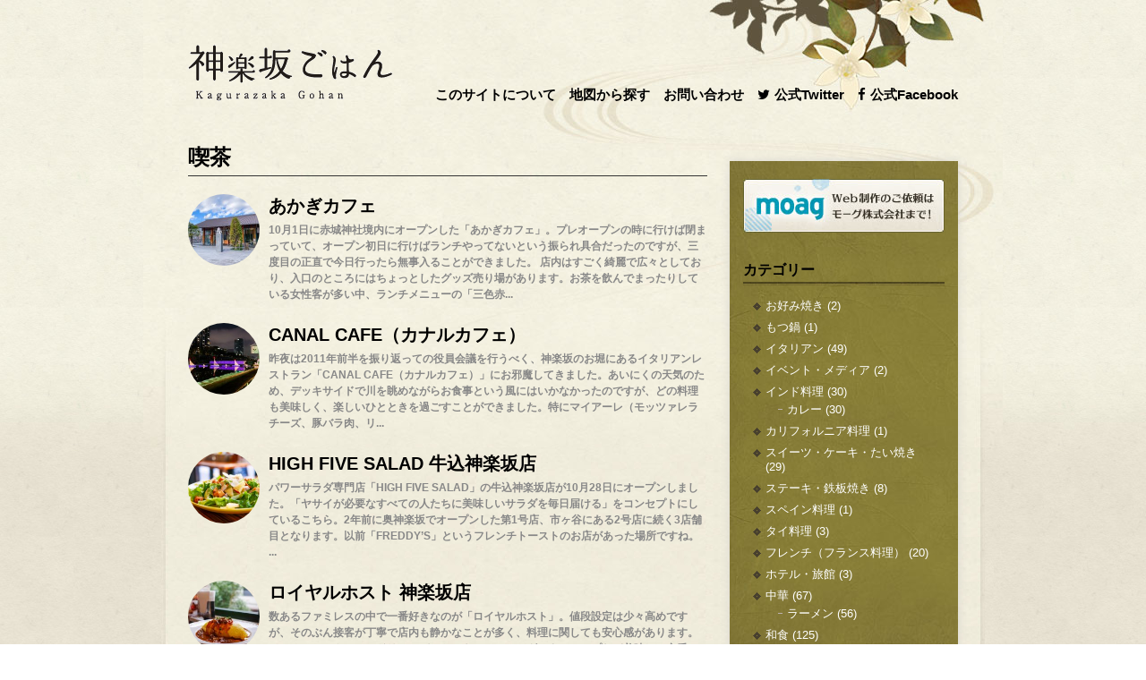

--- FILE ---
content_type: text/html; charset=UTF-8
request_url: https://kagurazakagohan.com/category/cafe/
body_size: 118297
content:
<!DOCTYPE html PUBLIC "-//W3C//DTD XHTML 1.0 Strict//EN" "http://www.w3.org/TR/xhtml1/DTD/xhtml1-strict.dtd"><html xmlns="http://www.w3.org/1999/xhtml" dir="ltr" lang="ja" xml:lang="ja" xmlns:og="http://ogp.me/ns#" xmlns:fb="http://www.facebook.com/2008/fbml" /><head><meta name="viewport" content="width=device-width, maximum-scale=1.0, initial-scale=1, user-scalable=no" /><meta http-equiv="Content-Type" content="text/html; charset=UTF-8" /><meta http-equiv="content-Style-Type" content="text/css" /><meta http-equiv="content-Script-Type" content="text/javascript" /><link href="https://netdna.bootstrapcdn.com/font-awesome/4.7.0/css/font-awesome.css" rel="stylesheet"><meta name='robots' content='index, follow, max-image-preview:large, max-snippet:-1, max-video-preview:-1' /><link media="all" href="https://kagurazakagohan.com/wp-content/cache/autoptimize/css/autoptimize_7daf7ada31b38cb8970b33797ea57047.css" rel="stylesheet"><title>喫茶 アーカイブ - 神楽坂ごはん</title><meta name="description" content="神楽坂、牛込神楽坂、飯田橋、江戸川橋、早稲田周辺の「喫茶 」情報を掲載しています。" /><link rel="canonical" href="https://kagurazakagohan.com/category/cafe/" /><meta property="og:locale" content="ja_JP" /><meta property="og:type" content="article" /><meta property="og:title" content="喫茶 アーカイブ - 神楽坂ごはん" /><meta property="og:description" content="神楽坂、牛込神楽坂、飯田橋、江戸川橋、早稲田周辺の「喫茶 」情報を掲載しています。" /><meta property="og:url" content="https://kagurazakagohan.com/category/cafe/" /><meta property="og:site_name" content="神楽坂ごはん" /><meta property="og:image" content="https://kagurazakagohan.com/wp-content/uploads/2020/02/ogp.jpg" /><meta property="og:image:width" content="1200" /><meta property="og:image:height" content="630" /><meta property="og:image:type" content="image/jpeg" /><meta name="twitter:card" content="summary_large_image" /><meta name="twitter:site" content="@kagurazakagohan" /> <script type="application/ld+json" class="yoast-schema-graph">{"@context":"https://schema.org","@graph":[{"@type":"CollectionPage","@id":"https://kagurazakagohan.com/category/cafe/","url":"https://kagurazakagohan.com/category/cafe/","name":"喫茶 アーカイブ - 神楽坂ごはん","isPartOf":{"@id":"https://kagurazakagohan.com/#website"},"primaryImageOfPage":{"@id":"https://kagurazakagohan.com/category/cafe/#primaryimage"},"image":{"@id":"https://kagurazakagohan.com/category/cafe/#primaryimage"},"thumbnailUrl":"https://kagurazakagohan.com/wp-content/uploads/2010/10/akagicafe-202001-001.jpg","description":"神楽坂、牛込神楽坂、飯田橋、江戸川橋、早稲田周辺の「喫茶 」情報を掲載しています。","breadcrumb":{"@id":"https://kagurazakagohan.com/category/cafe/#breadcrumb"},"inLanguage":"ja"},{"@type":"ImageObject","inLanguage":"ja","@id":"https://kagurazakagohan.com/category/cafe/#primaryimage","url":"https://kagurazakagohan.com/wp-content/uploads/2010/10/akagicafe-202001-001.jpg","contentUrl":"https://kagurazakagohan.com/wp-content/uploads/2010/10/akagicafe-202001-001.jpg","width":520,"height":390,"caption":"あかぎカフェ"},{"@type":"BreadcrumbList","@id":"https://kagurazakagohan.com/category/cafe/#breadcrumb","itemListElement":[{"@type":"ListItem","position":1,"name":"ホーム","item":"https://kagurazakagohan.com/"},{"@type":"ListItem","position":2,"name":"喫茶"}]},{"@type":"WebSite","@id":"https://kagurazakagohan.com/#website","url":"https://kagurazakagohan.com/","name":"神楽坂ごはん","description":"神楽坂、牛込神楽坂、飯田橋、江戸川橋、早稲田周辺で渡邉達朗が飲んだり食べたりして得たグルメ情報を掲載しています。","publisher":{"@id":"https://kagurazakagohan.com/#/schema/person/0777f2db7632692090b92ef06db85ecf"},"potentialAction":[{"@type":"SearchAction","target":{"@type":"EntryPoint","urlTemplate":"https://kagurazakagohan.com/?s={search_term_string}"},"query-input":{"@type":"PropertyValueSpecification","valueRequired":true,"valueName":"search_term_string"}}],"inLanguage":"ja"},{"@type":["Person","Organization"],"@id":"https://kagurazakagohan.com/#/schema/person/0777f2db7632692090b92ef06db85ecf","name":"渡邉達朗","image":{"@type":"ImageObject","inLanguage":"ja","@id":"https://kagurazakagohan.com/#/schema/person/image/","url":"https://kagurazakagohan.com/wp-content/uploads/2023/03/hayashi.jpg","contentUrl":"https://kagurazakagohan.com/wp-content/uploads/2023/03/hayashi.jpg","width":300,"height":300,"caption":"渡邉達朗"},"logo":{"@id":"https://kagurazakagohan.com/#/schema/person/image/"}}]}</script> <link rel="alternate" type="application/rss+xml" title="神楽坂ごはん &raquo; 喫茶 カテゴリーのフィード" href="https://kagurazakagohan.com/category/cafe/feed/" /><style id='wp-img-auto-sizes-contain-inline-css' type='text/css'>img:is([sizes=auto i],[sizes^="auto," i]){contain-intrinsic-size:3000px 1500px}
/*# sourceURL=wp-img-auto-sizes-contain-inline-css */</style><style id='wp-block-library-inline-css' type='text/css'>/*<![CDATA[*/:root{--wp-block-synced-color:#7a00df;--wp-block-synced-color--rgb:122,0,223;--wp-bound-block-color:var(--wp-block-synced-color);--wp-editor-canvas-background:#ddd;--wp-admin-theme-color:#007cba;--wp-admin-theme-color--rgb:0,124,186;--wp-admin-theme-color-darker-10:#006ba1;--wp-admin-theme-color-darker-10--rgb:0,107,160.5;--wp-admin-theme-color-darker-20:#005a87;--wp-admin-theme-color-darker-20--rgb:0,90,135;--wp-admin-border-width-focus:2px}@media (min-resolution:192dpi){:root{--wp-admin-border-width-focus:1.5px}}.wp-element-button{cursor:pointer}:root .has-very-light-gray-background-color{background-color:#eee}:root .has-very-dark-gray-background-color{background-color:#313131}:root .has-very-light-gray-color{color:#eee}:root .has-very-dark-gray-color{color:#313131}:root .has-vivid-green-cyan-to-vivid-cyan-blue-gradient-background{background:linear-gradient(135deg,#00d084,#0693e3)}:root .has-purple-crush-gradient-background{background:linear-gradient(135deg,#34e2e4,#4721fb 50%,#ab1dfe)}:root .has-hazy-dawn-gradient-background{background:linear-gradient(135deg,#faaca8,#dad0ec)}:root .has-subdued-olive-gradient-background{background:linear-gradient(135deg,#fafae1,#67a671)}:root .has-atomic-cream-gradient-background{background:linear-gradient(135deg,#fdd79a,#004a59)}:root .has-nightshade-gradient-background{background:linear-gradient(135deg,#330968,#31cdcf)}:root .has-midnight-gradient-background{background:linear-gradient(135deg,#020381,#2874fc)}:root{--wp--preset--font-size--normal:16px;--wp--preset--font-size--huge:42px}.has-regular-font-size{font-size:1em}.has-larger-font-size{font-size:2.625em}.has-normal-font-size{font-size:var(--wp--preset--font-size--normal)}.has-huge-font-size{font-size:var(--wp--preset--font-size--huge)}.has-text-align-center{text-align:center}.has-text-align-left{text-align:left}.has-text-align-right{text-align:right}.has-fit-text{white-space:nowrap!important}#end-resizable-editor-section{display:none}.aligncenter{clear:both}.items-justified-left{justify-content:flex-start}.items-justified-center{justify-content:center}.items-justified-right{justify-content:flex-end}.items-justified-space-between{justify-content:space-between}.screen-reader-text{border:0;clip-path:inset(50%);height:1px;margin:-1px;overflow:hidden;padding:0;position:absolute;width:1px;word-wrap:normal!important}.screen-reader-text:focus{background-color:#ddd;clip-path:none;color:#444;display:block;font-size:1em;height:auto;left:5px;line-height:normal;padding:15px 23px 14px;text-decoration:none;top:5px;width:auto;z-index:100000}html :where(.has-border-color){border-style:solid}html :where([style*=border-top-color]){border-top-style:solid}html :where([style*=border-right-color]){border-right-style:solid}html :where([style*=border-bottom-color]){border-bottom-style:solid}html :where([style*=border-left-color]){border-left-style:solid}html :where([style*=border-width]){border-style:solid}html :where([style*=border-top-width]){border-top-style:solid}html :where([style*=border-right-width]){border-right-style:solid}html :where([style*=border-bottom-width]){border-bottom-style:solid}html :where([style*=border-left-width]){border-left-style:solid}html :where(img[class*=wp-image-]){height:auto;max-width:100%}:where(figure){margin:0 0 1em}html :where(.is-position-sticky){--wp-admin--admin-bar--position-offset:var(--wp-admin--admin-bar--height,0px)}@media screen and (max-width:600px){html :where(.is-position-sticky){--wp-admin--admin-bar--position-offset:0px}}
/*wp_block_styles_on_demand_placeholder:6970d2f4e3c37*/
/*# sourceURL=wp-block-library-inline-css *//*]]>*/</style><style id='classic-theme-styles-inline-css' type='text/css'>/*! This file is auto-generated */
.wp-block-button__link{color:#fff;background-color:#32373c;border-radius:9999px;box-shadow:none;text-decoration:none;padding:calc(.667em + 2px) calc(1.333em + 2px);font-size:1.125em}.wp-block-file__button{background:#32373c;color:#fff;text-decoration:none}
/*# sourceURL=/wp-includes/css/classic-themes.min.css */</style> <script type="text/javascript" src="https://kagurazakagohan.com/wp-includes/js/jquery/jquery.min.js?ver=3.7.1" id="jquery-core-js"></script> <link rel="https://api.w.org/" href="https://kagurazakagohan.com/wp-json/" /><link rel="alternate" title="JSON" type="application/json" href="https://kagurazakagohan.com/wp-json/wp/v2/categories/7" /> <script async src="https://www.googletagmanager.com/gtag/js?id=UA-18321936-1"></script> <script>window.dataLayer = window.dataLayer || [];
  function gtag(){dataLayer.push(arguments);}
  gtag('js', new Date());

  gtag('config', 'UA-18321936-1');</script> </head><body><div id="container1"><div id="container2"><div id="container3"><div id="header"><h1><a href="https://kagurazakagohan.com/">神楽坂ごはん</a></h1><div class="navi"><ul class="menu"><li class="about"><a href="/about/" title="このサイトについて">このサイトについて</a></li><li class="map"><a href="/map/" title="地図から探す">地図から探す</a></li><li class="contact"><a href="/contact/" title="お問い合わせ">お問い合わせ</a></li></ul><ul class="menu"><li class="twitter"><a href="https://twitter.com/kagurazakagohan" target="_blank"><i class="fa fa-twitter" aria-hidden="true"></i>公式Twitter</a></li><li class="facebook"><a href="https://www.facebook.com/kagurazakagohan/" target="_blank"><i class="fa fa-facebook" aria-hidden="true"></i>公式Facebook</a></li></ul></div></div><div id="content_wrapper"><div id="content"><h2 class="pagetitle">喫茶</h2><div class="archivePosts"><ul><li> <a href="https://kagurazakagohan.com/2010/10/08/akagicafe/"><div class="img"> <span><noscript><img width="150" height="150" src="https://kagurazakagohan.com/wp-content/uploads/2010/10/akagicafe-202001-001-150x150.jpg" class="attachment-thumbnail size-thumbnail wp-post-image" alt="あかぎカフェ" decoding="async" /></noscript><img width="150" height="150" src='data:image/svg+xml,%3Csvg%20xmlns=%22http://www.w3.org/2000/svg%22%20viewBox=%220%200%20150%20150%22%3E%3C/svg%3E' data-src="https://kagurazakagohan.com/wp-content/uploads/2010/10/akagicafe-202001-001-150x150.jpg" class="lazyload attachment-thumbnail size-thumbnail wp-post-image" alt="あかぎカフェ" decoding="async" /></span></div><div class="txt"><p class="title">あかぎカフェ</p><p class="description"> 10月1日に赤城神社境内にオープンした「あかぎカフェ」。プレオープンの時に行けば閉まっていて、オープン初日に行けばランチやってないという振られ具合だったのですが、三度目の正直で今日行ったら無事入ることができました。  店内はすごく綺麗で広々としており、入口のところにはちょっとしたグッズ売り場があります。お茶を飲んでまったりしている女性客が多い中、ランチメニューの「三色赤...</p></div> </a></li><li> <a href="https://kagurazakagohan.com/2011/07/01/canal-cafe/"><div class="img"> <span><noscript><img width="150" height="150" src="https://kagurazakagohan.com/wp-content/uploads/2011/07/canalcafe-201912-010-150x150.jpg" class="attachment-thumbnail size-thumbnail wp-post-image" alt="CANAL CAFE（カナルカフェ）" decoding="async" /></noscript><img width="150" height="150" src='data:image/svg+xml,%3Csvg%20xmlns=%22http://www.w3.org/2000/svg%22%20viewBox=%220%200%20150%20150%22%3E%3C/svg%3E' data-src="https://kagurazakagohan.com/wp-content/uploads/2011/07/canalcafe-201912-010-150x150.jpg" class="lazyload attachment-thumbnail size-thumbnail wp-post-image" alt="CANAL CAFE（カナルカフェ）" decoding="async" /></span></div><div class="txt"><p class="title">CANAL CAFE（カナルカフェ）</p><p class="description"> 昨夜は2011年前半を振り返っての役員会議を行うべく、神楽坂のお堀にあるイタリアンレストラン「CANAL CAFE（カナルカフェ）」にお邪魔してきました。あいにくの天気のため、デッキサイドで川を眺めながらお食事という風にはいかなかったのですが、どの料理も美味しく、楽しいひとときを過ごすことができました。特にマイアーレ（モッツァレラチーズ、豚バラ肉、リ...</p></div> </a></li><li> <a href="https://kagurazakagohan.com/2018/11/27/high-five-salad-ushigome-kagurazaka/"><div class="img"> <span><noscript><img width="150" height="150" src="https://kagurazakagohan.com/wp-content/uploads/2018/11/high-five-salad-ushigome-kagurazaka-2019-12-04-150x150.jpg" class="attachment-thumbnail size-thumbnail wp-post-image" alt="HIGH FIVE SALAD 牛込神楽坂店" decoding="async" /></noscript><img width="150" height="150" src='data:image/svg+xml,%3Csvg%20xmlns=%22http://www.w3.org/2000/svg%22%20viewBox=%220%200%20150%20150%22%3E%3C/svg%3E' data-src="https://kagurazakagohan.com/wp-content/uploads/2018/11/high-five-salad-ushigome-kagurazaka-2019-12-04-150x150.jpg" class="lazyload attachment-thumbnail size-thumbnail wp-post-image" alt="HIGH FIVE SALAD 牛込神楽坂店" decoding="async" /></span></div><div class="txt"><p class="title">HIGH FIVE SALAD 牛込神楽坂店</p><p class="description"> パワーサラダ専門店「HIGH FIVE SALAD」の牛込神楽坂店が10月28日にオープンしました。「ヤサイが必要なすべての人たちに美味しいサラダを毎日届ける」をコンセプトにしているこちら。2年前に奥神楽坂でオープンした第1号店、市ヶ谷にある2号店に続く3店舗目となります。以前「FREDDY’S」というフレンチトーストのお店があった場所ですね。
 ...</p></div> </a></li><li> <a href="https://kagurazakagohan.com/2018/05/29/royalhost/"><div class="img"> <span><noscript><img width="150" height="150" src="https://kagurazakagohan.com/wp-content/uploads/2018/05/royalhost-201910-004-150x150.jpg" class="attachment-thumbnail size-thumbnail wp-post-image" alt="ロイヤルホスト 神楽坂店" decoding="async" /></noscript><img width="150" height="150" src='data:image/svg+xml,%3Csvg%20xmlns=%22http://www.w3.org/2000/svg%22%20viewBox=%220%200%20150%20150%22%3E%3C/svg%3E' data-src="https://kagurazakagohan.com/wp-content/uploads/2018/05/royalhost-201910-004-150x150.jpg" class="lazyload attachment-thumbnail size-thumbnail wp-post-image" alt="ロイヤルホスト 神楽坂店" decoding="async" /></span></div><div class="txt"><p class="title">ロイヤルホスト 神楽坂店</p><p class="description"> 数あるファミレスの中で一番好きなのが「ロイヤルホスト」。値段設定は少々高めですが、そのぶん接客が丁寧で店内も静かなことが多く、料理に関しても安心感があります。ジャワカレーやコスモドリア、パンケーキ、オニオングラタンスープなど美味しい定番メニューがたくさんありますが、一番のお気に入りは「ロイヤルオムライス ～ハッシュドビーフソース～」。  卵を3個つかってふんわりと巻き上げたスタンダード...</p></div> </a></li><li> <a href="https://kagurazakagohan.com/2019/05/31/shiratama-salon-shinzaburo/"><div class="img"> <span><noscript><img width="150" height="150" src="https://kagurazakagohan.com/wp-content/uploads/2019/05/shiratama-salon-shinzaburo-201907-003-150x150.jpg" class="attachment-thumbnail size-thumbnail wp-post-image" alt="Shiratama Salon 新三郎" decoding="async" /></noscript><img width="150" height="150" src='data:image/svg+xml,%3Csvg%20xmlns=%22http://www.w3.org/2000/svg%22%20viewBox=%220%200%20150%20150%22%3E%3C/svg%3E' data-src="https://kagurazakagohan.com/wp-content/uploads/2019/05/shiratama-salon-shinzaburo-201907-003-150x150.jpg" class="lazyload attachment-thumbnail size-thumbnail wp-post-image" alt="Shiratama Salon 新三郎" decoding="async" /></span></div><div class="txt"><p class="title">Shiratama Salon 新三郎</p><p class="description"> AKOMEYA TOKYOの旗艦店「AKOMEYA TOKYO in la kagū」が3月30日にオープンしました。新潮社の倉庫を隈研吾建築都市設計事務所がリノベーションし、神楽坂のキュレーションストアとして人気が高まっていた「la kagū」が業態変更したこちら。「一杯の炊きたてのごはんから、つながり広がる幸せ」をテーマに、お米や食品、器や調理道具、ビュ...</p></div> </a></li><li> <a href="https://kagurazakagohan.com/2018/01/09/orihonclub/"><div class="img"> <span><noscript><img width="150" height="150" src="https://kagurazakagohan.com/wp-content/uploads/2018/01/orihonclub-008-150x150.jpg" class="attachment-thumbnail size-thumbnail wp-post-image" alt="茶店×洋食 ORihon（オリホン）" decoding="async" /></noscript><img width="150" height="150" src='data:image/svg+xml,%3Csvg%20xmlns=%22http://www.w3.org/2000/svg%22%20viewBox=%220%200%20150%20150%22%3E%3C/svg%3E' data-src="https://kagurazakagohan.com/wp-content/uploads/2018/01/orihonclub-008-150x150.jpg" class="lazyload attachment-thumbnail size-thumbnail wp-post-image" alt="茶店×洋食 ORihon（オリホン）" decoding="async" /></span></div><div class="txt"><p class="title">茶店×洋食 ORihon（オリホン）</p><p class="description"> 神楽坂駅と江戸川橋駅のほぼ中間、奥神楽坂と呼ばれるエリアに昨年オープンしたのが「茶店×洋食 ORihon（オリホン）」。もともとオーナーの親族が経営していた「熊木折本所」を店舗にしたことから、「折り本（オリホン）」という名前にされたのだとか。  店内はかなり広く、テーブル・カウンター合わせて20席ほど。窓際で明るいエリアと...</p></div> </a></li><li> <a href="https://kagurazakagohan.com/2018/10/19/shimadacafe/"><div class="img"> <span><noscript><img width="150" height="150" src="https://kagurazakagohan.com/wp-content/uploads/2018/10/shimadacafe-009-150x150.jpg" class="attachment-thumbnail size-thumbnail wp-post-image" alt="CaFE×BaR SHIMADA CAFE（シマダカフェ）" decoding="async" /></noscript><img width="150" height="150" src='data:image/svg+xml,%3Csvg%20xmlns=%22http://www.w3.org/2000/svg%22%20viewBox=%220%200%20150%20150%22%3E%3C/svg%3E' data-src="https://kagurazakagohan.com/wp-content/uploads/2018/10/shimadacafe-009-150x150.jpg" class="lazyload attachment-thumbnail size-thumbnail wp-post-image" alt="CaFE×BaR SHIMADA CAFE（シマダカフェ）" decoding="async" /></span></div><div class="txt"><p class="title">CaFE×BaR SHIMADA CAFE（シマダカフェ）</p><p class="description"> 神楽坂でフレンチトーストといえば「CaFE×BaR SHIMADA CAFE（シマダカフェ）」。見番横丁という路地にある北欧テイストのモダンなカフェで、木のぬくもりが感じられる可愛らしい空間が広がっています。クッションやランプなど小物使いも素敵で居心地がよく、女子会やデートにもぴったりです。  シマダカフェ一番人気のメニュ...</p></div> </a></li><li> <a href="https://kagurazakagohan.com/2016/09/13/madrague-kagurazaka/"><div class="img"> <span><noscript><img width="150" height="150" src="https://kagurazakagohan.com/wp-content/uploads/2016/09/madrague-kagurazaka-201810-003-150x150.jpg" class="attachment-thumbnail size-thumbnail wp-post-image" alt="マドラグ 神楽坂店" decoding="async" /></noscript><img width="150" height="150" src='data:image/svg+xml,%3Csvg%20xmlns=%22http://www.w3.org/2000/svg%22%20viewBox=%220%200%20150%20150%22%3E%3C/svg%3E' data-src="https://kagurazakagohan.com/wp-content/uploads/2016/09/madrague-kagurazaka-201810-003-150x150.jpg" class="lazyload attachment-thumbnail size-thumbnail wp-post-image" alt="マドラグ 神楽坂店" decoding="async" /></span></div><div class="txt"><p class="title">マドラグ 神楽坂店</p><p class="description"> 今日は朝から土砂降りであいにくの天気ですが、お昼は先月末にオープンして以来ずっと気になっていた「マドラグ 神楽坂店」へ。こういうとき、会社から近いのは助かりますね。  分厚すぎる“ふわふわ玉子サンド”が京都で人気の喫茶店「マドラグ」。神楽坂のキュレーションストア「la kagu（ラカグ）」がリニューアルするのに合わせ、その東京第1号店が8月20日...</p></div> </a></li><li> <a href="https://kagurazakagohan.com/2014/04/01/apoint/"><div class="img"> <span><noscript><img width="150" height="150" src="https://kagurazakagohan.com/wp-content/uploads/2014/04/apoint-201810-002-150x150.jpg" class="attachment-thumbnail size-thumbnail wp-post-image" alt="A point（ア・ポワン）" decoding="async" /></noscript><img width="150" height="150" src='data:image/svg+xml,%3Csvg%20xmlns=%22http://www.w3.org/2000/svg%22%20viewBox=%220%200%20150%20150%22%3E%3C/svg%3E' data-src="https://kagurazakagohan.com/wp-content/uploads/2014/04/apoint-201810-002-150x150.jpg" class="lazyload attachment-thumbnail size-thumbnail wp-post-image" alt="A point（ア・ポワン）" decoding="async" /></span></div><div class="txt"><p class="title">A point（ア・ポワン）</p><p class="description"> 今日のランチは一年ほど前にオープンしたアート＆ビストロカフェ「A point（ア・ポワン）」へ。場所は神楽坂上交差点近くの早稲田通り沿い、「カリーナ カリーナ」がある建物の2階です。ア・ポワンとはフランス語で「丁度いい」という意味だそうで、フランス料理だけでなくライブイベントなども楽しめるお店のようでした。  こちら非常に...</p></div> </a></li><li> <a href="https://kagurazakagohan.com/2018/08/15/coffee-nikki/"><div class="img"> <span><noscript><img width="150" height="150" src="https://kagurazakagohan.com/wp-content/uploads/2018/08/coffee-nikki-001-150x150.jpg" class="attachment-thumbnail size-thumbnail wp-post-image" alt="珈琲日記" decoding="async" /></noscript><img width="150" height="150" src='data:image/svg+xml,%3Csvg%20xmlns=%22http://www.w3.org/2000/svg%22%20viewBox=%220%200%20150%20150%22%3E%3C/svg%3E' data-src="https://kagurazakagohan.com/wp-content/uploads/2018/08/coffee-nikki-001-150x150.jpg" class="lazyload attachment-thumbnail size-thumbnail wp-post-image" alt="珈琲日記" decoding="async" /></span></div><div class="txt"><p class="title">珈琲日記</p><p class="description"> 昨年末に代官山から神楽坂へ移転してきた「珈琲日記」は、会社から徒歩1分のところにある非常に身近な隠れ家カフェ。よくショートカットに使う細い裏道にオープンしているのを見かけて以来、ずっと気になっていたのですが、今日ようやく入店できました。  サイフォンで淹れた自家焙煎コーヒーや産地直送の紅茶を、スコーンやフルーツサンドと楽しむことができるこちら。1日16食限定の美しいフル...</p></div> </a></li><li> <a href="https://kagurazakagohan.com/2018/08/01/jonathan/"><div class="img"> <span><noscript><img width="150" height="150" src="https://kagurazakagohan.com/wp-content/uploads/2018/08/jonathan-150x150.jpg" class="attachment-thumbnail size-thumbnail wp-post-image" alt="ジョナサン 神楽坂駅前店" decoding="async" /></noscript><img width="150" height="150" src='data:image/svg+xml,%3Csvg%20xmlns=%22http://www.w3.org/2000/svg%22%20viewBox=%220%200%20150%20150%22%3E%3C/svg%3E' data-src="https://kagurazakagohan.com/wp-content/uploads/2018/08/jonathan-150x150.jpg" class="lazyload attachment-thumbnail size-thumbnail wp-post-image" alt="ジョナサン 神楽坂駅前店" decoding="async" /></span></div><div class="txt"><p class="title">ジョナサン 神楽坂駅前店</p><p class="description"> 神楽坂駅前にある「ジョナサン」はお昼食べながらの会議に便利なので時々利用します。平日でもわりと空いていて、2年ほど前にリニューアルされたので店舗内も綺麗です。今日は風邪ぎみだったので、身体が温まるものを食べようと「酸辣湯麺」を注文。熱々のとろとろスープがクセになる酸っぱさで、ファミレスとバカにできない美味しさでした。  店名：ジョナサン 神楽坂駅前店
ジャンル：ファミレス
TEL：...</p></div> </a></li><li> <a href="https://kagurazakagohan.com/2011/03/01/saryo/"><div class="img"> <span><noscript><img width="150" height="150" src="https://kagurazakagohan.com/wp-content/uploads/2011/03/saryo-201807-002-150x150.jpg" class="attachment-thumbnail size-thumbnail wp-post-image" alt="神楽坂 茶寮（かぐらざかさりょう）" decoding="async" /></noscript><img width="150" height="150" src='data:image/svg+xml,%3Csvg%20xmlns=%22http://www.w3.org/2000/svg%22%20viewBox=%220%200%20150%20150%22%3E%3C/svg%3E' data-src="https://kagurazakagohan.com/wp-content/uploads/2011/03/saryo-201807-002-150x150.jpg" class="lazyload attachment-thumbnail size-thumbnail wp-post-image" alt="神楽坂 茶寮（かぐらざかさりょう）" decoding="async" /></span></div><div class="txt"><p class="title">神楽坂 茶寮（かぐらざかさりょう）</p><p class="description"> 「中村屋」でお昼をいただき、ちょっとお茶したくなったところ、真向いにとても風情のあるお店がありました。その名も「神楽坂 茶寮」。まさに隠れ家とでも呼ぶのが相応しい佇まいで、落ち着いた雰囲気が雨の神楽坂によく合います。神楽坂では定番の和カフェだそうで、行列ができていることも多いそうなのですが、ちょうど席が空いているようだったので入ってみることに...</p></div> </a></li><li> <a href="https://kagurazakagohan.com/2010/10/13/kiitos-cafe/"><div class="img"> <span><noscript><img width="150" height="150" src="https://kagurazakagohan.com/wp-content/uploads/2010/10/kiitos-cafe-201807-002-150x150.jpg" class="attachment-thumbnail size-thumbnail wp-post-image" alt="キイトス茶房 神楽坂（Kiitos Café）" decoding="async" /></noscript><img width="150" height="150" src='data:image/svg+xml,%3Csvg%20xmlns=%22http://www.w3.org/2000/svg%22%20viewBox=%220%200%20150%20150%22%3E%3C/svg%3E' data-src="https://kagurazakagohan.com/wp-content/uploads/2010/10/kiitos-cafe-201807-002-150x150.jpg" class="lazyload attachment-thumbnail size-thumbnail wp-post-image" alt="キイトス茶房 神楽坂（Kiitos Café）" decoding="async" /></span></div><div class="txt"><p class="title">キイトス茶房 神楽坂（Kiitos Café）</p><p class="description"> 前から気になっていた「キイトス茶房 神楽坂」（Kiitos Café）に行ってきました。このお店、店内が本で溢れていて、まさに本を読みながらお茶するためのスペースって感じなのです。かといって図書館ほど格式ばった感じはなく、クラシックが流れる中ゆったりとくつろげますよ。  今日はお昼時に伺ったので、海の幸の炊き込みご飯（珈琲付きで900円）を食べてきました。炊き込...</p></div> </a></li><li> <a href="https://kagurazakagohan.com/2018/07/06/why-not-specialty-coffee/"><div class="img"> <span><noscript><img width="150" height="150" src="https://kagurazakagohan.com/wp-content/uploads/2018/07/whynotspecialtycoffee-003-150x150.jpg" class="attachment-thumbnail size-thumbnail wp-post-image" alt="WHY NOT Specialty Coffee＆（ワイノットスペシャルティコーヒーアンド）" decoding="async" /></noscript><img width="150" height="150" src='data:image/svg+xml,%3Csvg%20xmlns=%22http://www.w3.org/2000/svg%22%20viewBox=%220%200%20150%20150%22%3E%3C/svg%3E' data-src="https://kagurazakagohan.com/wp-content/uploads/2018/07/whynotspecialtycoffee-003-150x150.jpg" class="lazyload attachment-thumbnail size-thumbnail wp-post-image" alt="WHY NOT Specialty Coffee＆（ワイノットスペシャルティコーヒーアンド）" decoding="async" /></span></div><div class="txt"><p class="title">WHY NOT Specialty Coffee＆</p><p class="description"> 神楽坂上交差点近くの地蔵坂に最近オープンしたのは「WHY NOT Specialty Coffee＆」というテイクアウト専門のコーヒースタンド。今年1月にオープンしたシェアオフィス「FARO神楽坂」1階に出店しており、赤坂にある1号店に続く2号店となります。  バリスタがハンドドリップで丁寧に淹れるスペシャルティコーヒーやパンなどを提供するこちら。外部からの出入...</p></div> </a></li><li> <a href="https://kagurazakagohan.com/2011/07/26/ryukoutei/"><div class="img"> <span><noscript><img width="150" height="150" src="https://kagurazakagohan.com/wp-content/uploads/2011/07/ryukoutei-201805-150x150.jpg" class="attachment-thumbnail size-thumbnail wp-post-image" alt="神楽坂 龍公亭（リュウコウテイ）" decoding="async" /></noscript><img width="150" height="150" src='data:image/svg+xml,%3Csvg%20xmlns=%22http://www.w3.org/2000/svg%22%20viewBox=%220%200%20150%20150%22%3E%3C/svg%3E' data-src="https://kagurazakagohan.com/wp-content/uploads/2011/07/ryukoutei-201805-150x150.jpg" class="lazyload attachment-thumbnail size-thumbnail wp-post-image" alt="神楽坂 龍公亭（リュウコウテイ）" decoding="async" /></span></div><div class="txt"><p class="title">神楽坂 龍公亭（リュウコウテイ）</p><p class="description"> 今回紹介するのは神楽坂を代表する老舗中華「龍公亭（リュウコウテイ）」。創業は明治22年というから、120年以上の長い歴史を持っています。2008年6月にリニューアルされたそうで、中華料理屋さんとは思えないくらいモダンで綺麗なお店でした。  ランチセットは5種類から選べるようになっており、「白身魚と高菜の炒め」「クラシック酢豚」「土鍋麻婆豆腐」「芝...</p></div> </a></li><li> <a href="https://kagurazakagohan.com/2018/04/10/manju-cafe-mugimaru2/"><div class="img"> <span><noscript><img width="150" height="150" src="https://kagurazakagohan.com/wp-content/uploads/2018/04/manju-cafe-mugimaru2-017-150x150.jpg" class="attachment-thumbnail size-thumbnail wp-post-image" alt="マンヂウカフェ ムギマル2" decoding="async" /></noscript><img width="150" height="150" src='data:image/svg+xml,%3Csvg%20xmlns=%22http://www.w3.org/2000/svg%22%20viewBox=%220%200%20150%20150%22%3E%3C/svg%3E' data-src="https://kagurazakagohan.com/wp-content/uploads/2018/04/manju-cafe-mugimaru2-017-150x150.jpg" class="lazyload attachment-thumbnail size-thumbnail wp-post-image" alt="マンヂウカフェ ムギマル2" decoding="async" /></span></div><div class="txt"><p class="title">マンヂウカフェ ムギマル2</p><p class="description"> 神楽坂の路地裏に佇むマンヂウカフェ「ムギマル2」は、おまんじゅうを楽しめる古民家カフェ。ジブリ作品に出てきそうな建物は、外壁一面が蔦で覆われており緑色。普通に歩いていたら見過ごしてしまうくらい入口が分かりにくいのですが、一度中に入ると異世界が広がっています。
 ...</p></div> </a></li><li> <a href="https://kagurazakagohan.com/2018/01/29/tomop-cafe/"><div class="img"> <span><noscript><img width="150" height="150" src="https://kagurazakagohan.com/wp-content/uploads/2018/01/tomop-cafe-009-150x150.jpg" class="attachment-thumbnail size-thumbnail wp-post-image" alt="ともp CAFE 〜心の体温が1℃あがるカフェ〜" decoding="async" /></noscript><img width="150" height="150" src='data:image/svg+xml,%3Csvg%20xmlns=%22http://www.w3.org/2000/svg%22%20viewBox=%220%200%20150%20150%22%3E%3C/svg%3E' data-src="https://kagurazakagohan.com/wp-content/uploads/2018/01/tomop-cafe-009-150x150.jpg" class="lazyload attachment-thumbnail size-thumbnail wp-post-image" alt="ともp CAFE 〜心の体温が1℃あがるカフェ〜" decoding="async" /></span></div><div class="txt"><p class="title">ともp CAFE 〜心の体温が1℃あがるカフェ〜</p><p class="description"> 2018年1月4日にオープンしたばかりの「ともp CAFE 〜心の体温が1℃あがるカフェ〜」。前を通りがかったときに、看板などに描かれたイラストがとても気になったので、今日ランチにお邪魔してみました。お店の場所は牛込神楽坂駅より徒歩1分、キイトス茶房のすぐ隣です。  ランチメニューは厚切りトーストに3種類のチーズがとろ～り...</p></div> </a></li><li> <a href="https://kagurazakagohan.com/2017/12/22/unplan-kagurazaka/"><div class="img"> <span><noscript><img width="150" height="150" src="https://kagurazakagohan.com/wp-content/uploads/2017/12/unplan-kagurazaka-007-150x150.jpg" class="attachment-thumbnail size-thumbnail wp-post-image" alt="UNPLAN Kagurazaka（アンプラン・カグラザカ）" decoding="async" /></noscript><img width="150" height="150" src='data:image/svg+xml,%3Csvg%20xmlns=%22http://www.w3.org/2000/svg%22%20viewBox=%220%200%20150%20150%22%3E%3C/svg%3E' data-src="https://kagurazakagohan.com/wp-content/uploads/2017/12/unplan-kagurazaka-007-150x150.jpg" class="lazyload attachment-thumbnail size-thumbnail wp-post-image" alt="UNPLAN Kagurazaka（アンプラン・カグラザカ）" decoding="async" /></span></div><div class="txt"><p class="title">UNPLAN Kagurazaka</p><p class="description"> 神楽坂駅から徒歩３分。江戸川橋方面へ続く路地裏に昨年4月オープンしたホステルが「UNPLAN Kagurazaka（アンプラン・カグラザカ）」。２階と３階が宿泊エリア、１階がカフェラウンジになっており、18時以降はバーとして利用できます。  ゲストハウスのラウンジなので、いろいろな人種・年齢・性別の人が出入りするのですが、それがま...</p></div> </a></li><li> <a href="https://kagurazakagohan.com/2010/12/06/cafe-skipa/"><div class="img"> <span><noscript><img width="150" height="150" src="https://kagurazakagohan.com/wp-content/uploads/2010/12/cafe-skipa-2016-005-150x150.jpg" class="attachment-thumbnail size-thumbnail wp-post-image" alt="" decoding="async" /></noscript><img width="150" height="150" src='data:image/svg+xml,%3Csvg%20xmlns=%22http://www.w3.org/2000/svg%22%20viewBox=%220%200%20150%20150%22%3E%3C/svg%3E' data-src="https://kagurazakagohan.com/wp-content/uploads/2010/12/cafe-skipa-2016-005-150x150.jpg" class="lazyload attachment-thumbnail size-thumbnail wp-post-image" alt="" decoding="async" /></span></div><div class="txt"><p class="title">cafe SKIPA（カフェスキッパ）</p><p class="description"> 先日喫茶店「トンボロ」を訪れた際に、壁に穴が開いて繋がっているカフェがあることが分かり気になっていたので、スタッフみんなを連れてお邪魔してきました。  その名も「cafe SKIPA（カフェスキッパ）」。オーナー平岡宙太さんの父が「トンボロ」の店主をやっておられ、お店だけでなくオーナーも親子という稀有なお店です。「トンボロ」の渋い雰囲気も大好きなのですが、「SKIPA」のゆるい...</p></div> </a></li><li> <a href="https://kagurazakagohan.com/2015/05/08/tullys-coffee/"><div class="img"> <span><noscript><img width="150" height="150" src="https://kagurazakagohan.com/wp-content/uploads/2015/05/tullys2-150x150.jpg" class="attachment-thumbnail size-thumbnail wp-post-image" alt="" decoding="async" /></noscript><img width="150" height="150" src='data:image/svg+xml,%3Csvg%20xmlns=%22http://www.w3.org/2000/svg%22%20viewBox=%220%200%20150%20150%22%3E%3C/svg%3E' data-src="https://kagurazakagohan.com/wp-content/uploads/2015/05/tullys2-150x150.jpg" class="lazyload attachment-thumbnail size-thumbnail wp-post-image" alt="" decoding="async" /></span></div><div class="txt"><p class="title">TULLY&#8217;S COFFEE 神楽坂店</p><p class="description"> タリーズコーヒーがお好きな方でも、タリーズコーヒージャパンの本社が神楽坂にあることをご存知の方は少ないのではないでしょうか。「タリーズコーヒー神楽坂店」はその本社の1F、牛込神楽坂駅のすぐそばにあります。  吹き抜けのホール全体に、ソファー席やテーブル席がゆったりと配置されているこちら。会社からも近く、ソファー席に腰掛けてゆったりと快適に過ごすことができるため、かなり頻繁にお邪...</p></div> </a></li><li> <a href="https://kagurazakagohan.com/2011/08/08/ema/"><div class="img"> <span><noscript><img width="150" height="150" src="https://kagurazakagohan.com/wp-content/uploads/2011/08/ema2-150x150.jpg" class="attachment-thumbnail size-thumbnail wp-post-image" alt="" decoding="async" /></noscript><img width="150" height="150" src='data:image/svg+xml,%3Csvg%20xmlns=%22http://www.w3.org/2000/svg%22%20viewBox=%220%200%20150%20150%22%3E%3C/svg%3E' data-src="https://kagurazakagohan.com/wp-content/uploads/2011/08/ema2-150x150.jpg" class="lazyload attachment-thumbnail size-thumbnail wp-post-image" alt="" decoding="async" /></span></div><div class="txt"><p class="title">絵馬</p><p class="description"> 「湯麺 餃子 ねじ巻」を訪れた際、一階にある「絵馬」というお店が凄く気になったので、食後のコーヒーをいただこうと入ってみることにしました。パッと見はお世辞にも入りやすいとは言いづらい感じですが、勇気を出して扉を開けてみます。  店内はかなり暗めで、昼間なのにバーを訪れたかのような気分。広めの席に案内された後、温和な感じのマスターが「コーヒーでいい？」と訊いてきまました。...</p></div> </a></li><li> <a href="https://kagurazakagohan.com/2014/07/28/rejuve/"><div class="img"> <span><noscript><img width="150" height="150" src="https://kagurazakagohan.com/wp-content/uploads/2014/07/rejuve7-150x150.jpg" class="attachment-thumbnail size-thumbnail wp-post-image" alt="" decoding="async" srcset="https://kagurazakagohan.com/wp-content/uploads/2014/07/rejuve7-150x150.jpg 150w, https://kagurazakagohan.com/wp-content/uploads/2014/07/rejuve7-144x144.jpg 144w" sizes="(max-width: 150px) 100vw, 150px" /></noscript><img width="150" height="150" src='data:image/svg+xml,%3Csvg%20xmlns=%22http://www.w3.org/2000/svg%22%20viewBox=%220%200%20150%20150%22%3E%3C/svg%3E' data-src="https://kagurazakagohan.com/wp-content/uploads/2014/07/rejuve7-150x150.jpg" class="lazyload attachment-thumbnail size-thumbnail wp-post-image" alt="" decoding="async" data-srcset="https://kagurazakagohan.com/wp-content/uploads/2014/07/rejuve7-150x150.jpg 150w, https://kagurazakagohan.com/wp-content/uploads/2014/07/rejuve7-144x144.jpg 144w" data-sizes="(max-width: 150px) 100vw, 150px" /></span></div><div class="txt"><p class="title">RAW &#038; Vegan Restaurant Rejuve（レジュベ）</p><p class="description"> ローフード（生の野菜を使った料理）とビーガン（完全菜食）のヘルシーなお料理を提供するレストラン「Rejuve（レジュベ）」は、5月12日にオープンしたばかり。牛込神楽坂駅を出てすぐのところにあり、前を通るたびに気になっていました。以前はモスバーガー・クラシックがあった場所ですね。  明るくモダンな店内は広々としており、窓際にあるグ...</p></div> </a></li><li> <a href="https://kagurazakagohan.com/2011/07/29/robin/"><div class="img"> <span><noscript><img width="150" height="150" src="https://kagurazakagohan.com/wp-content/uploads/2011/07/robin3-150x150.jpg" class="attachment-thumbnail size-thumbnail wp-post-image" alt="" decoding="async" /></noscript><img width="150" height="150" src='data:image/svg+xml,%3Csvg%20xmlns=%22http://www.w3.org/2000/svg%22%20viewBox=%220%200%20150%20150%22%3E%3C/svg%3E' data-src="https://kagurazakagohan.com/wp-content/uploads/2011/07/robin3-150x150.jpg" class="lazyload attachment-thumbnail size-thumbnail wp-post-image" alt="" decoding="async" /></span></div><div class="txt"><p class="title">昼行灯ろびん、赤提灯ろびん</p><p class="description"> 今日のランチは一人で食べることになったので、前から気になっていた牛込神楽坂にある古民家茶屋に行ってきました。お店の名前は「昼行灯ろびん、赤提灯ろびん」。普通に神楽坂の街を歩いていても、絶対に通らないようなところにあります。神楽坂に詳しい方なら、「和酒BAR 風雅」や「Angela」の近くというとピンとくるかもしれませんね。  あまりにさりげない入り口なので、普通...</p></div> </a></li><li> <a href="https://kagurazakagohan.com/2014/02/24/nemarucafe/"><div class="img"> <span><noscript><img width="150" height="150" src="https://kagurazakagohan.com/wp-content/uploads/2014/02/nemarucafe6-150x150.jpg" class="attachment-thumbnail size-thumbnail wp-post-image" alt="" decoding="async" srcset="https://kagurazakagohan.com/wp-content/uploads/2014/02/nemarucafe6-150x150.jpg 150w, https://kagurazakagohan.com/wp-content/uploads/2014/02/nemarucafe6-144x144.jpg 144w" sizes="(max-width: 150px) 100vw, 150px" /></noscript><img width="150" height="150" src='data:image/svg+xml,%3Csvg%20xmlns=%22http://www.w3.org/2000/svg%22%20viewBox=%220%200%20150%20150%22%3E%3C/svg%3E' data-src="https://kagurazakagohan.com/wp-content/uploads/2014/02/nemarucafe6-150x150.jpg" class="lazyload attachment-thumbnail size-thumbnail wp-post-image" alt="" decoding="async" data-srcset="https://kagurazakagohan.com/wp-content/uploads/2014/02/nemarucafe6-150x150.jpg 150w, https://kagurazakagohan.com/wp-content/uploads/2014/02/nemarucafe6-144x144.jpg 144w" data-sizes="(max-width: 150px) 100vw, 150px" /></span></div><div class="txt"><p class="title">NemaruCafe（ネマルカフェ）</p><p class="description"> 神楽坂在住の知人と久しぶりに会うことになり、話をするのに向いているお店をご存じないか訊いてみたところ、教えてもらったのがこちら「NemaruCafe（ネマルカフェ）」です。  場所は神楽坂駅と江戸川橋駅の中間くらい、赤城坂を下りていった水道町交差点そばにあります。建物の二階なのが、ちょっと分かりづらいかな……。店内は色んなデザインのテーブルや椅子...</p></div> </a></li><li> <a href="https://kagurazakagohan.com/2014/02/06/mikado/"><div class="img"> <span><noscript><img width="150" height="150" src="https://kagurazakagohan.com/wp-content/uploads/2014/02/mikado011-150x150.jpg" class="attachment-thumbnail size-thumbnail wp-post-image" alt="" decoding="async" srcset="https://kagurazakagohan.com/wp-content/uploads/2014/02/mikado011-150x150.jpg 150w, https://kagurazakagohan.com/wp-content/uploads/2014/02/mikado011-144x144.jpg 144w" sizes="(max-width: 150px) 100vw, 150px" /></noscript><img width="150" height="150" src='data:image/svg+xml,%3Csvg%20xmlns=%22http://www.w3.org/2000/svg%22%20viewBox=%220%200%20150%20150%22%3E%3C/svg%3E' data-src="https://kagurazakagohan.com/wp-content/uploads/2014/02/mikado011-150x150.jpg" class="lazyload attachment-thumbnail size-thumbnail wp-post-image" alt="" decoding="async" data-srcset="https://kagurazakagohan.com/wp-content/uploads/2014/02/mikado011-150x150.jpg 150w, https://kagurazakagohan.com/wp-content/uploads/2014/02/mikado011-144x144.jpg 144w" data-sizes="(max-width: 150px) 100vw, 150px" /></span></div><div class="txt"><p class="title">ギャラリー＆カフェ 帝（ミカド）</p><p class="description"> 神楽坂・赤城神社の参道前にいつの間にかオープンしていた「ギャラリー＆カフェ 帝（ミカド）」。会社から近いのに2階にあるせいかしばらく気付かなかったのですが、本日ようやくお邪魔することができました。  店内はカウンター席と大きなテーブル席があり、窓辺には作家物の器が並んでいます。とてもモダンでお洒落な内装です...</p></div> </a></li><li> <a href="https://kagurazakagohan.com/2014/01/23/blowsin/"><div class="img"> <span><noscript><img width="150" height="150" src="https://kagurazakagohan.com/wp-content/uploads/2014/01/blowsin08-150x150.jpg" class="attachment-thumbnail size-thumbnail wp-post-image" alt="" decoding="async" srcset="https://kagurazakagohan.com/wp-content/uploads/2014/01/blowsin08-150x150.jpg 150w, https://kagurazakagohan.com/wp-content/uploads/2014/01/blowsin08-144x144.jpg 144w" sizes="(max-width: 150px) 100vw, 150px" /></noscript><img width="150" height="150" src='data:image/svg+xml,%3Csvg%20xmlns=%22http://www.w3.org/2000/svg%22%20viewBox=%220%200%20150%20150%22%3E%3C/svg%3E' data-src="https://kagurazakagohan.com/wp-content/uploads/2014/01/blowsin08-150x150.jpg" class="lazyload attachment-thumbnail size-thumbnail wp-post-image" alt="" decoding="async" data-srcset="https://kagurazakagohan.com/wp-content/uploads/2014/01/blowsin08-150x150.jpg 150w, https://kagurazakagohan.com/wp-content/uploads/2014/01/blowsin08-144x144.jpg 144w" data-sizes="(max-width: 150px) 100vw, 150px" /></span></div><div class="txt"><p class="title">神楽坂 CAFE BLOWS IN（ブロウズ イン）</p><p class="description"> 昨日「SANTE」にお邪魔した際、隣に新しいイタリアンバルがオープンしているのに気付いたので、今日さっそくランチを食べに行ってきました。お店の名前は「神楽坂 CAFE BLOWS IN（ブロウズ イン）」。牛込中央通り沿い、牛込北町交差点の近くにあります。  店内はカウンター9席のみの、こぢんまりとしたカフ...</p></div> </a></li><li> <a href="https://kagurazakagohan.com/2013/08/29/perregaux/"><div class="img"> <span><noscript><img width="150" height="150" src="https://kagurazakagohan.com/wp-content/uploads/2013/08/perregaux4-150x150.jpg" class="attachment-thumbnail size-thumbnail wp-post-image" alt="" decoding="async" /></noscript><img width="150" height="150" src='data:image/svg+xml,%3Csvg%20xmlns=%22http://www.w3.org/2000/svg%22%20viewBox=%220%200%20150%20150%22%3E%3C/svg%3E' data-src="https://kagurazakagohan.com/wp-content/uploads/2013/08/perregaux4-150x150.jpg" class="lazyload attachment-thumbnail size-thumbnail wp-post-image" alt="" decoding="async" /></span></div><div class="txt"><p class="title">Perregaux（ペルゴー）</p><p class="description"> 神楽坂駅のすぐそば、赤城神社前に最近オープンしたのがアンティーク時計と紅茶とワインの店「Perregaux（ペルゴー）」。ぶらぶら歩いているときに偶然見つけて入ったのですが、かなり変わったお店です。  アンティーク時計の収集が趣味というオーナーが開いたお店だけあって、店内にはアンティークの家具がたくさん並んでいます。昼は紅茶と軽食を提供するティールーム、...</p></div> </a></li><li> <a href="https://kagurazakagohan.com/2012/10/25/dian/"><div class="img"> <span><noscript><img width="150" height="150" src="https://kagurazakagohan.com/wp-content/uploads/2012/10/dian13-150x150.jpg" class="attachment-thumbnail size-thumbnail wp-post-image" alt="" decoding="async" /></noscript><img width="150" height="150" src='data:image/svg+xml,%3Csvg%20xmlns=%22http://www.w3.org/2000/svg%22%20viewBox=%220%200%20150%20150%22%3E%3C/svg%3E' data-src="https://kagurazakagohan.com/wp-content/uploads/2012/10/dian13-150x150.jpg" class="lazyload attachment-thumbnail size-thumbnail wp-post-image" alt="" decoding="async" /></span></div><div class="txt"><p class="title">わかったカフェ・ダイアン 神楽坂</p><p class="description"> 「光鱗亭（こうりんてい）」は、長年神楽坂に居を構え、太宰治「斜陽」をはじめ、川端康成や三島由紀夫といった昭和を代表する作家の初版本の装丁を手がけた画家・岡村夫二の雅号。そのアトリエは現在、古き面影を残しつつ「神楽坂・光鱗亭ギャラリー」として再建されています。
 ...</p></div> </a></li><li> <a href="https://kagurazakagohan.com/2012/10/18/bridge/"><div class="img"> <span><noscript><img width="150" height="150" src="https://kagurazakagohan.com/wp-content/uploads/2012/10/bridge3-150x150.jpg" class="attachment-thumbnail size-thumbnail wp-post-image" alt="" decoding="async" /></noscript><img width="150" height="150" src='data:image/svg+xml,%3Csvg%20xmlns=%22http://www.w3.org/2000/svg%22%20viewBox=%220%200%20150%20150%22%3E%3C/svg%3E' data-src="https://kagurazakagohan.com/wp-content/uploads/2012/10/bridge3-150x150.jpg" class="lazyload attachment-thumbnail size-thumbnail wp-post-image" alt="" decoding="async" /></span></div><div class="txt"><p class="title">Cafe &#038; Dining Bar BRIDGE（ブリッジ）</p><p class="description"> 昨日飯田橋駅付近を歩いているときに、強くなる雨を避けて立ち寄ったのがこちらの「Cafe & Dining Bar BRIDGE（ブリッジ）」です。手前にあるテラス席は晴れていればとても居心地よさそうだったのですが、残念ながら雨なので脇を通って店内に入ります。  一歩足を踏み入れると、そこは完全に夜の世界。左手にあるバーカウンターの後ろには数多くのボトルが並んでい...</p></div> </a></li><li> <a href="https://kagurazakagohan.com/2012/09/27/bu-run-di/"><div class="img"> <span><noscript><img width="150" height="150" src="https://kagurazakagohan.com/wp-content/uploads/2012/09/bu-run-di3-150x150.jpg" class="attachment-thumbnail size-thumbnail wp-post-image" alt="" decoding="async" /></noscript><img width="150" height="150" src='data:image/svg+xml,%3Csvg%20xmlns=%22http://www.w3.org/2000/svg%22%20viewBox=%220%200%20150%20150%22%3E%3C/svg%3E' data-src="https://kagurazakagohan.com/wp-content/uploads/2012/09/bu-run-di3-150x150.jpg" class="lazyload attachment-thumbnail size-thumbnail wp-post-image" alt="" decoding="async" /></span></div><div class="txt"><p class="title">カフェ＆レストラン ブ・ラン・ディ</p><p class="description"> 今日はどうしてもカツカレーが食べたい気分だったので、神楽坂界隈で食べられるところを探したところ、こちらを見つけたので早速お邪魔してきました。  お店の名前は「カフェ＆レストラン ブ・ラン・ディ」。飯田橋駅から外堀通りを市ヶ谷方面にしばらく行ったところにあります。家の光協会さんの社員食堂なのですが、一般の方も普通に利用できるようです。  セルフ形式なのでまずは食券を購...</p></div> </a></li><li> <a href="https://kagurazakagohan.com/2012/08/14/starbucks/"><div class="img"> <span><noscript><img width="150" height="150" src="https://kagurazakagohan.com/wp-content/uploads/2012/08/starbucks1-150x150.jpg" class="attachment-thumbnail size-thumbnail wp-post-image" alt="" decoding="async" /></noscript><img width="150" height="150" src='data:image/svg+xml,%3Csvg%20xmlns=%22http://www.w3.org/2000/svg%22%20viewBox=%220%200%20150%20150%22%3E%3C/svg%3E' data-src="https://kagurazakagohan.com/wp-content/uploads/2012/08/starbucks1-150x150.jpg" class="lazyload attachment-thumbnail size-thumbnail wp-post-image" alt="" decoding="async" /></span></div><div class="txt"><p class="title">STARBUCKS COFFEE（スターバックス・コーヒー） 神楽坂下店</p><p class="description"> ランチのあと珈琲を飲んでスッキリしたいと思い、神楽坂下に最近オープンした「STARBUCKS COFFEE（スターバックス・コーヒー）」に立ち寄りました。外は雨上がりで蒸し暑かったため、コロンビアのアイスコーヒーを注文することにします。程よい苦みが心地よいですね。  ここはロケーションがいいせいか、いつも混雑しているのですが、今日はお盆休みの時期だったため あまり混んで...</p></div> </a></li><li> <a href="https://kagurazakagohan.com/2012/06/28/cogsdining/"><div class="img"> <span><noscript><img width="150" height="150" src="https://kagurazakagohan.com/wp-content/uploads/2012/06/cogsdining4-150x150.jpg" class="attachment-thumbnail size-thumbnail wp-post-image" alt="" decoding="async" /></noscript><img width="150" height="150" src='data:image/svg+xml,%3Csvg%20xmlns=%22http://www.w3.org/2000/svg%22%20viewBox=%220%200%20150%20150%22%3E%3C/svg%3E' data-src="https://kagurazakagohan.com/wp-content/uploads/2012/06/cogsdining4-150x150.jpg" class="lazyload attachment-thumbnail size-thumbnail wp-post-image" alt="" decoding="async" /></span></div><div class="txt"><p class="title">COGS DINING KAGURAZAKA（コグス ダイニング 神楽坂）</p><p class="description"> 神楽坂通りから一本路地を入った裏通りにある、焼き立てパンとワインの店「COGS DINING KAGURAZAKA（コグス ダイニング 神楽坂）」。店内で焼き上げる自家製パンが食べ放題ということで、パン好きの同僚と一緒にお邪魔してきました。  ランチメニューは16種類も用意されており、チキン・ポーク・コロッケ・ハンバーグ・...</p></div> </a></li><li> <a href="https://kagurazakagohan.com/2010/10/26/dennys/"><div class="img"> <span><noscript><img width="150" height="150" src="https://kagurazakagohan.com/wp-content/uploads/2010/10/dennys-150x150.jpg" class="attachment-thumbnail size-thumbnail wp-post-image" alt="" decoding="async" /></noscript><img width="150" height="150" src='data:image/svg+xml,%3Csvg%20xmlns=%22http://www.w3.org/2000/svg%22%20viewBox=%220%200%20150%20150%22%3E%3C/svg%3E' data-src="https://kagurazakagohan.com/wp-content/uploads/2010/10/dennys-150x150.jpg" class="lazyload attachment-thumbnail size-thumbnail wp-post-image" alt="" decoding="async" /></span></div><div class="txt"><p class="title">デニーズ 新宿山吹町店</p><p class="description"> ご多分に漏れず、弊社も打ち合わせでファミレスを利用することが多いのですが、一番近い「デニーズ 新宿山吹町店」は最近リフォームされたばかりのようで、綺麗で広く快適なスペースだったりします。めざましテレビでも紹介されたことがあるとか……。そんなデニーズで今日はランチメニューを食べてきました。ハンバーグはやっぱり美味しいですねぇ。  店名：デニーズ 新宿山吹町店
ジャンル：レストラン
T...</p></div> </a></li><li> <a href="https://kagurazakagohan.com/2012/02/08/sodesurizaka/"><div class="img"> <span><noscript><img width="150" height="150" src="https://kagurazakagohan.com/wp-content/uploads/2012/02/sodesurizaka5-150x150.jpg" class="attachment-thumbnail size-thumbnail wp-post-image" alt="" decoding="async" /></noscript><img width="150" height="150" src='data:image/svg+xml,%3Csvg%20xmlns=%22http://www.w3.org/2000/svg%22%20viewBox=%220%200%20150%20150%22%3E%3C/svg%3E' data-src="https://kagurazakagohan.com/wp-content/uploads/2012/02/sodesurizaka5-150x150.jpg" class="lazyload attachment-thumbnail size-thumbnail wp-post-image" alt="" decoding="async" /></span></div><div class="txt"><p class="title">Night &#038; Day Cafe SODESURIZAKA（カフェ袖摺坂）</p><p class="description"> 牛込神楽坂 A2出口から袖摺坂を上ってすぐのところにある「Night & Day Cafe SODESURIZAKA（カフェ袖摺坂）」。前から興味はあったのですが、会社が移転してすごく近くなったので、さっそく同僚と一緒にお邪魔してきました。イタリア人建築家がデザインされたそうで、外観・内装はとてもスタイリッシュ。カフェというより、隠れ家風バー...</p></div> </a></li><li> <a href="https://kagurazakagohan.com/2010/11/25/copain/"><div class="img"> <span><noscript><img width="150" height="150" src="https://kagurazakagohan.com/wp-content/uploads/2010/11/copain-150x150.jpg" class="attachment-thumbnail size-thumbnail wp-post-image" alt="" decoding="async" /></noscript><img width="150" height="150" src='data:image/svg+xml,%3Csvg%20xmlns=%22http://www.w3.org/2000/svg%22%20viewBox=%220%200%20150%20150%22%3E%3C/svg%3E' data-src="https://kagurazakagohan.com/wp-content/uploads/2010/11/copain-150x150.jpg" class="lazyload attachment-thumbnail size-thumbnail wp-post-image" alt="" decoding="async" /></span></div><div class="txt"><p class="title">COPAIN（コパン）</p><p class="description"> パッと見「ドトール」にしか見えないのですが、実はここにしかないというお店、それが「COPAIN（コパン）」です。昔の喫茶店を彷彿とさせるナポリタンなどの軽食メニューもあり、店内はご近所の人々でいつも賑わっています。「大人の定番スイーツ」という雑誌の表紙を飾ったシュークリームが有名ですが、僕にとってはぶらっと珈琲を飲みに行ける、いい塩梅な喫茶店です。
　  ＜2010年12月22日追記...</p></div> </a></li><li> <a href="https://kagurazakagohan.com/2010/12/09/coffeebigaku/"><div class="img"> <span><noscript><img width="150" height="150" src="https://kagurazakagohan.com/wp-content/uploads/2010/12/bigaku3-150x150.jpg" class="attachment-thumbnail size-thumbnail wp-post-image" alt="" decoding="async" /></noscript><img width="150" height="150" src='data:image/svg+xml,%3Csvg%20xmlns=%22http://www.w3.org/2000/svg%22%20viewBox=%220%200%20150%20150%22%3E%3C/svg%3E' data-src="https://kagurazakagohan.com/wp-content/uploads/2010/12/bigaku3-150x150.jpg" class="lazyload attachment-thumbnail size-thumbnail wp-post-image" alt="" decoding="async" /></span></div><div class="txt"><p class="title">珈琲美学</p><p class="description"> 神楽坂を歩いていて、ふと緑の看板が目に留まり、入ってみたのが「珈琲美学」でした。昭和の雰囲気漂う落ち着いた店内。煙草の香り。椅子にも照明にも珈琲美学の文字が刻まれているなど、世界観が完全に出来上がっています。商店街に面したテーブル席に腰を下ろすと、まるで昔から通っているかと思うほど馴染んでしまいました。  珈琲の種類も多く、値段もそれほど高くありません。この日はジャーマ...</p></div> </a></li><li> <a href="https://kagurazakagohan.com/2010/12/20/fontaine/"><div class="img"> <span><noscript><img width="150" height="150" src="https://kagurazakagohan.com/wp-content/uploads/2010/12/fontaine1-150x150.jpg" class="attachment-thumbnail size-thumbnail wp-post-image" alt="" decoding="async" /></noscript><img width="150" height="150" src='data:image/svg+xml,%3Csvg%20xmlns=%22http://www.w3.org/2000/svg%22%20viewBox=%220%200%20150%20150%22%3E%3C/svg%3E' data-src="https://kagurazakagohan.com/wp-content/uploads/2010/12/fontaine1-150x150.jpg" class="lazyload attachment-thumbnail size-thumbnail wp-post-image" alt="" decoding="async" /></span></div><div class="txt"><p class="title">フォンテーヌ</p><p class="description"> 今日は前々から気になっていた「フォンテーヌ」に行ってきました。地下鉄東西線「神楽坂駅」1番出口を出るとすぐ横にあり、入り口が2つある喫茶店といえば、神楽坂を訪れたことのある方ならすぐ分かるかもしれません。  初めての方だとややとっつきにくい感じではあるのですが、勇気を出して地下に続く階段を下りたところ、そこにはまごうことなき昭和の香りが漂っていました。店内はこぢ...</p></div> </a></li><li> <a href="https://kagurazakagohan.com/2011/01/18/supermilk/"><div class="img"> <span><noscript><img width="150" height="150" src="https://kagurazakagohan.com/wp-content/uploads/2011/01/supermilk1-150x150.jpg" class="attachment-thumbnail size-thumbnail wp-post-image" alt="" decoding="async" /></noscript><img width="150" height="150" src='data:image/svg+xml,%3Csvg%20xmlns=%22http://www.w3.org/2000/svg%22%20viewBox=%220%200%20150%20150%22%3E%3C/svg%3E' data-src="https://kagurazakagohan.com/wp-content/uploads/2011/01/supermilk1-150x150.jpg" class="lazyload attachment-thumbnail size-thumbnail wp-post-image" alt="" decoding="async" /></span></div><div class="txt"><p class="title">すーぱーみるく</p><p class="description"> 下調べをした際に、お昼をいただいた「喜之帆（きくはん）」と、もう一店気になるお店がありました。その名も「すーぱーみるく」。……正直、やばいお店じゃないかと思いますよねぇ？  まず、現地に行くと小さな看板だけがあり、二階に上がるよう促されます。この時点でよく知らない人は引き返すと思うのですが、「OH!スーパーミルクチャン」好きなご主人が奇天烈なお店とかやってると面白いななどと考え、中を覗...</p></div> </a></li><li> <a href="https://kagurazakagohan.com/2011/01/19/on-the-corner/"><div class="img"> <span><noscript><img width="150" height="150" src="https://kagurazakagohan.com/wp-content/uploads/2011/01/onthecorner1-150x150.jpg" class="attachment-thumbnail size-thumbnail wp-post-image" alt="" decoding="async" /></noscript><img width="150" height="150" src='data:image/svg+xml,%3Csvg%20xmlns=%22http://www.w3.org/2000/svg%22%20viewBox=%220%200%20150%20150%22%3E%3C/svg%3E' data-src="https://kagurazakagohan.com/wp-content/uploads/2011/01/onthecorner1-150x150.jpg" class="lazyload attachment-thumbnail size-thumbnail wp-post-image" alt="" decoding="async" /></span></div><div class="txt"><p class="title">COFFEE HOUSE on the Corner（オン・ザ・コーナー）</p><p class="description"> 江戸川橋の地蔵通り商店街を抜けた辺りにある、ウェスタンな外観の喫茶店。それが「COFFEE HOUSE on the Corner（オン・ザ・コーナー）」です。前々から気になっていたので、本日お邪魔してきました。  店内は歴史ある喫茶店独特の落ち着いた味わいがあり、常連さんで賑わっています。絶えず流れるカントリー・ミュージックや、壁に飾られた楽器やレコードは、恐らくマス...</p></div> </a></li><li> <a href="https://kagurazakagohan.com/2011/01/21/canal-cafe-boutique/"><div class="img"> <span><noscript><img width="150" height="150" src="https://kagurazakagohan.com/wp-content/uploads/2011/01/canalcafe_boutique1-150x150.jpg" class="attachment-thumbnail size-thumbnail wp-post-image" alt="" decoding="async" /></noscript><img width="150" height="150" src='data:image/svg+xml,%3Csvg%20xmlns=%22http://www.w3.org/2000/svg%22%20viewBox=%220%200%20150%20150%22%3E%3C/svg%3E' data-src="https://kagurazakagohan.com/wp-content/uploads/2011/01/canalcafe_boutique1-150x150.jpg" class="lazyload attachment-thumbnail size-thumbnail wp-post-image" alt="" decoding="async" /></span></div><div class="txt"><p class="title">CANAL CAFE boutique</p><p class="description"> 青葉でラーメンを食べた帰り、コーヒーが飲みたくなって「CANAL CAFE boutique」に立ち寄りました。元はマクドナルドがあったところですね。店内に入ったとたん、男二人で入ったことを後悔するくらいお洒落です……。見目麗しいスイーツやパンがたくさんディスプレイされており、店員さんがやさしくオーダーを確認してくれました。  イートインスペースは二階にあるのですが、ギャラリー...</p></div> </a></li><li> <a href="https://kagurazakagohan.com/2011/02/17/cafepremi/"><div class="img"> <span><noscript><img width="150" height="150" src="https://kagurazakagohan.com/wp-content/uploads/2011/02/premi1-150x150.jpg" class="attachment-thumbnail size-thumbnail wp-post-image" alt="" decoding="async" /></noscript><img width="150" height="150" src='data:image/svg+xml,%3Csvg%20xmlns=%22http://www.w3.org/2000/svg%22%20viewBox=%220%200%20150%20150%22%3E%3C/svg%3E' data-src="https://kagurazakagohan.com/wp-content/uploads/2011/02/premi1-150x150.jpg" class="lazyload attachment-thumbnail size-thumbnail wp-post-image" alt="" decoding="async" /></span></div><div class="txt"><p class="title">プリミエール</p><p class="description"> 神楽坂から早稲田にかけてのエリアは、ちょっと一息つけるカフェが少ないのですが、ここ「プリミエール」はなかなか居心地のいいお店です。「公園の見えるテラス」というキャッチフレーズどおり、鶴巻南公園に面しており、ご近所の方と思われる女性客たちが楽しそうにお茶していました。  トースト、サンドイッチ、パスタなどのいわゆる軽食に加え、ガパオ、タコライス、レッドカレー、ナシゴレンな...</p></div> </a></li><li> <a href="https://kagurazakagohan.com/2011/03/28/gyokuroen/"><div class="img"> <span><noscript><img width="150" height="150" src="https://kagurazakagohan.com/wp-content/uploads/2011/03/gyokuroen3-150x150.jpg" class="attachment-thumbnail size-thumbnail wp-post-image" alt="" decoding="async" /></noscript><img width="150" height="150" src='data:image/svg+xml,%3Csvg%20xmlns=%22http://www.w3.org/2000/svg%22%20viewBox=%220%200%20150%20150%22%3E%3C/svg%3E' data-src="https://kagurazakagohan.com/wp-content/uploads/2011/03/gyokuroen3-150x150.jpg" class="lazyload attachment-thumbnail size-thumbnail wp-post-image" alt="" decoding="async" /></span></div><div class="txt"><p class="title">玉露園喫茶室</p><p class="description"> 昼ごはんを食べた後、同僚とお茶しながら話したくて地蔵通り商店街をぶらぶら歩いたところ、割と大きな喫茶店を見つけました。その名も「玉露園喫茶室」。お茶の専門店という感じで少し抵抗を感じたのですが、コーヒーもあるようだったので試しに入ってみることにしました。  店内は割と広く、入ってすぐ右手にお茶の販売コーナーがあります。テーブルの配置はゆったりしていて、好きな席を選べる感...</p></div> </a></li><li> <a href="https://kagurazakagohan.com/2011/04/01/retour/"><div class="img"> <span><noscript><img width="150" height="150" src="https://kagurazakagohan.com/wp-content/uploads/2011/04/retour1-150x150.jpg" class="attachment-thumbnail size-thumbnail wp-post-image" alt="" decoding="async" /></noscript><img width="150" height="150" src='data:image/svg+xml,%3Csvg%20xmlns=%22http://www.w3.org/2000/svg%22%20viewBox=%220%200%20150%20150%22%3E%3C/svg%3E' data-src="https://kagurazakagohan.com/wp-content/uploads/2011/04/retour1-150x150.jpg" class="lazyload attachment-thumbnail size-thumbnail wp-post-image" alt="" decoding="async" /></span></div><div class="txt"><p class="title">ルトゥール</p><p class="description"> 「おかむら」でヒレかつ定食をいただいた後、無性にコーヒーが飲みたくなって、「おいしい珈琲屋です」と扉に書かれたこのお店のことを思い出しました。ロゴが読めなかったのですが「ルトゥール」というらしく、飯田橋から神楽坂をちょっと上がったところにあるお店です。  店内に入ると、かなり暗くて落ち着いた雰囲気。お客さんが男性ばかりなのも頷けます。カウンターが手前にあり、奥はいくつか...</p></div> </a></li><li> <a href="https://kagurazakagohan.com/2011/04/04/cafe-patio/"><div class="img"> <span><noscript><img width="150" height="150" src="https://kagurazakagohan.com/wp-content/uploads/2011/04/cafe-patio2-150x150.jpg" class="attachment-thumbnail size-thumbnail wp-post-image" alt="" decoding="async" /></noscript><img width="150" height="150" src='data:image/svg+xml,%3Csvg%20xmlns=%22http://www.w3.org/2000/svg%22%20viewBox=%220%200%20150%20150%22%3E%3C/svg%3E' data-src="https://kagurazakagohan.com/wp-content/uploads/2011/04/cafe-patio2-150x150.jpg" class="lazyload attachment-thumbnail size-thumbnail wp-post-image" alt="" decoding="async" /></span></div><div class="txt"><p class="title">Cafe Patio（カフェ・パティオ）</p><p class="description"> 「神楽坂おいしんぼ」でお昼をいただいた後、コーヒーが飲みたくなったので、前から気になっていた怪しい店に挑戦してみることにしました。茶舗「楽山」横のとても細い石畳の路地を進んだ一番奥にあり、店の中がほとんど見えないため、異様に入りにくいオーラをはなっているお店があったのです。  「ああいう店は一人の時しか入れない！」と勇気を出して扉を開けると、拍子抜けするくらい普...</p></div> </a></li><li> <a href="https://kagurazakagohan.com/2011/05/13/cafe-beans/"><div class="img"> <span><noscript><img width="150" height="150" src="https://kagurazakagohan.com/wp-content/uploads/2011/05/cafebeans3-150x150.jpg" class="attachment-thumbnail size-thumbnail wp-post-image" alt="" decoding="async" /></noscript><img width="150" height="150" src='data:image/svg+xml,%3Csvg%20xmlns=%22http://www.w3.org/2000/svg%22%20viewBox=%220%200%20150%20150%22%3E%3C/svg%3E' data-src="https://kagurazakagohan.com/wp-content/uploads/2011/05/cafebeans3-150x150.jpg" class="lazyload attachment-thumbnail size-thumbnail wp-post-image" alt="" decoding="async" /></span></div><div class="txt"><p class="title">Cafe Beans（カフェ ビーンズ）</p><p class="description"> 新雅でニラソバをいただいた後、アイスコーヒーを飲んでサッパリしたかったので最寄りの喫茶店を探したところ、このお店を見つけました。江戸川橋の地蔵通りにあり、オープンしてからそれほど経っていないようです。白を基調とした店内は、かなり広くて綺麗でした。  ドリンク以外にフードメニューやスイーツも種類が豊富で、落ち着いた雰囲気の女性客が多かったのですが、僕らは男３人でアイスコー...</p></div> </a></li><li> <a href="https://kagurazakagohan.com/2011/06/15/toledo/"><div class="img"> <span><noscript><img width="150" height="150" src="https://kagurazakagohan.com/wp-content/uploads/2011/06/toledo5-150x150.jpg" class="attachment-thumbnail size-thumbnail wp-post-image" alt="" decoding="async" /></noscript><img width="150" height="150" src='data:image/svg+xml,%3Csvg%20xmlns=%22http://www.w3.org/2000/svg%22%20viewBox=%220%200%20150%20150%22%3E%3C/svg%3E' data-src="https://kagurazakagohan.com/wp-content/uploads/2011/06/toledo5-150x150.jpg" class="lazyload attachment-thumbnail size-thumbnail wp-post-image" alt="" decoding="async" /></span></div><div class="txt"><p class="title">2丁目食堂 トレド</p><p class="description"> 「37年つぎ足しカレー」で有名な喫茶店「トレド」が6月5日から営業を再開したと耳にし、早速食べに行ってきました。新しい店舗の場所は東京理科大学の新施設「PORTA（ポルタ）神楽坂」の1階。理科大生から愛されたお店だけありますね。  1972年から神楽坂 小栗通りで営業を続けてきた同店は、創業当時からつぎ足し続けてきた名物「つぎ足しカレー」が多くのメディア...</p></div> </a></li><li> <a href="https://kagurazakagohan.com/2012/01/12/kurobeko/"><div class="img"> <span><noscript><img width="150" height="150" src="https://kagurazakagohan.com/wp-content/uploads/2012/01/kurobeko5-150x150.jpg" class="attachment-thumbnail size-thumbnail wp-post-image" alt="" decoding="async" /></noscript><img width="150" height="150" src='data:image/svg+xml,%3Csvg%20xmlns=%22http://www.w3.org/2000/svg%22%20viewBox=%220%200%20150%20150%22%3E%3C/svg%3E' data-src="https://kagurazakagohan.com/wp-content/uploads/2012/01/kurobeko5-150x150.jpg" class="lazyload attachment-thumbnail size-thumbnail wp-post-image" alt="" decoding="async" /></span></div><div class="txt"><p class="title">洋風みちのくわっぱ グリル＆珈琲 くろべこ</p><p class="description"> 早稲田大学正門前の商店街に、ひっそりと佇む「洋風みちのくわっぱ グリル＆珈琲 くろべこ」。このお店の前を通るたびに、「わっぱめし 地酒 コーヒー くろべこ」と書かれた看板がすごく気になっていました。  勇気を出して足を踏み入れると、優しそうなおばあさんが出迎えてくださりホッとします。どうやら御一人で切り盛りされているようですね。入り口近くに2台置いてある...</p></div> </a></li><li> <a href="https://kagurazakagohan.com/2012/01/06/date/"><div class="img"> <span><noscript><img width="150" height="150" src="https://kagurazakagohan.com/wp-content/uploads/2012/01/date3-150x150.jpg" class="attachment-thumbnail size-thumbnail wp-post-image" alt="" decoding="async" /></noscript><img width="150" height="150" src='data:image/svg+xml,%3Csvg%20xmlns=%22http://www.w3.org/2000/svg%22%20viewBox=%220%200%20150%20150%22%3E%3C/svg%3E' data-src="https://kagurazakagohan.com/wp-content/uploads/2012/01/date3-150x150.jpg" class="lazyload attachment-thumbnail size-thumbnail wp-post-image" alt="" decoding="async" /></span></div><div class="txt"><p class="title">珈琲亭 伊達（ダテ）</p><p class="description"> JR飯田橋駅東口から西にしばらく歩くと、筑土八幡神社のすぐそばに「珈琲亭 伊達（ダテ）」があります。もう50年以上ここで営業されているそうで、久々に訪れた人に懐かしんでもらえるよう、内装などを変える際も雰囲気が変わらぬものを選んでいるとのことでした。喫煙可なのも含めて、古き良き喫茶店という感じです。  このお店のオススメはなんといっても「謹製伊達カレー」...</p></div> </a></li><li> <a href="https://kagurazakagohan.com/2011/12/21/suidoucafe/"><div class="img"> <span><noscript><img width="150" height="150" src="https://kagurazakagohan.com/wp-content/uploads/2011/12/suidoucafe4-150x150.jpg" class="attachment-thumbnail size-thumbnail wp-post-image" alt="" decoding="async" /></noscript><img width="150" height="150" src='data:image/svg+xml,%3Csvg%20xmlns=%22http://www.w3.org/2000/svg%22%20viewBox=%220%200%20150%20150%22%3E%3C/svg%3E' data-src="https://kagurazakagohan.com/wp-content/uploads/2011/12/suidoucafe4-150x150.jpg" class="lazyload attachment-thumbnail size-thumbnail wp-post-image" alt="" decoding="async" /></span></div><div class="txt"><p class="title">水道カフェ</p><p class="description"> 2009年から文京区水道にて、お豆腐屋さんの古い一軒家を改装して営業されているのが、完全紹介制・完全予約制の鮨店「酢飯屋」さん。お昼は名前を変え、「水道カフェ」として週替わりのランチを提供されているとのことで、本日お邪魔してきました。  外観はカフェなのですが、奥には民家の居間のような落ち着いた空間が見えます。夜はあそこでお食事がいただけるのでしょうね。...</p></div> </a></li><li> <a href="https://kagurazakagohan.com/2011/07/29/mermaid-cafe/"><div class="img"> <span><noscript><img width="150" height="150" src="https://kagurazakagohan.com/wp-content/uploads/2011/07/mermaidcafe4-150x150.jpg" class="attachment-thumbnail size-thumbnail wp-post-image" alt="" decoding="async" /></noscript><img width="150" height="150" src='data:image/svg+xml,%3Csvg%20xmlns=%22http://www.w3.org/2000/svg%22%20viewBox=%220%200%20150%20150%22%3E%3C/svg%3E' data-src="https://kagurazakagohan.com/wp-content/uploads/2011/07/mermaidcafe4-150x150.jpg" class="lazyload attachment-thumbnail size-thumbnail wp-post-image" alt="" decoding="async" /></span></div><div class="txt"><p class="title">MERMAID CAFE（マーメイドカフェ） 神楽坂店</p><p class="description"> 続々新店舗がオープンしているPORTA神楽坂に、「MERMAID CAFE（マーメイドカフェ）」がオープンしたので行ってきました。お店はとっても綺麗で、接客も非常に丁寧で好感が持てます。僕以外 全員女性客というアウェイ感ただよう中、暑さに負けて「マンゴー＆グレープフルーツジュース」をオーダー。サッパリしていて美味しかったですよ。あと、このお店のオススメっぽい「デニッ...</p></div> </a></li><li> <a href="https://kagurazakagohan.com/2011/08/12/ueshima-coffee/"><div class="img"> <span><noscript><img width="150" height="150" src="https://kagurazakagohan.com/wp-content/uploads/2011/08/ueshima-coffee4-150x150.jpg" class="attachment-thumbnail size-thumbnail wp-post-image" alt="" decoding="async" /></noscript><img width="150" height="150" src='data:image/svg+xml,%3Csvg%20xmlns=%22http://www.w3.org/2000/svg%22%20viewBox=%220%200%20150%20150%22%3E%3C/svg%3E' data-src="https://kagurazakagohan.com/wp-content/uploads/2011/08/ueshima-coffee4-150x150.jpg" class="lazyload attachment-thumbnail size-thumbnail wp-post-image" alt="" decoding="async" /></span></div><div class="txt"><p class="title">上島珈琲店 神楽坂店</p><p class="description"> 先週、神楽坂に「上島珈琲店」がオープンしているのを見かけたので、アイスコーヒーをいただきに立ち寄ってみました。「上島珈琲店」は店内の雰囲気が大人っぽい点や、コーヒーカップ、カトラリー、椅子の多くが柳宗理で揃えられているのがいいですよねぇ。レトロな雰囲気の銅製カップに入った「アイス無糖ミルク珈琲」も美味しかったです。あと、入り口近くにある一人がけソファ（小さなテーブル...</p></div> </a></li><li> <a href="https://kagurazakagohan.com/2011/08/26/cafe-rabian/"><div class="img"> <span><noscript><img width="150" height="150" src="https://kagurazakagohan.com/wp-content/uploads/2011/08/cafe-rabian2-150x150.jpg" class="attachment-thumbnail size-thumbnail wp-post-image" alt="" decoding="async" /></noscript><img width="150" height="150" src='data:image/svg+xml,%3Csvg%20xmlns=%22http://www.w3.org/2000/svg%22%20viewBox=%220%200%20150%20150%22%3E%3C/svg%3E' data-src="https://kagurazakagohan.com/wp-content/uploads/2011/08/cafe-rabian2-150x150.jpg" class="lazyload attachment-thumbnail size-thumbnail wp-post-image" alt="" decoding="async" /></span></div><div class="txt"><p class="title">神楽坂 cafe楽日庵（らびあん）</p><p class="description"> 「鳥半」で最高の親子丼を食べたあと、珈琲を飲もうと軽子坂をしばらく歩いたところ、「神楽坂 cafe楽日庵（らびあん）」というお店を見つけたので入ってみました。  このお店にはピアニストやバイオリニスト、声楽家などとして活躍するスタッフが在籍しており、通常の接客に加え、バータイムにはクラシックやタンゴ、オペラなどの生演奏を毎日行っているのだとか。これは珍しいですよ...</p></div> </a></li><li> <a href="https://kagurazakagohan.com/2011/09/07/travelcafe/"><div class="img"> <span><noscript><img width="150" height="150" src="https://kagurazakagohan.com/wp-content/uploads/2011/09/travelcafe1-150x150.jpg" class="attachment-thumbnail size-thumbnail wp-post-image" alt="" decoding="async" /></noscript><img width="150" height="150" src='data:image/svg+xml,%3Csvg%20xmlns=%22http://www.w3.org/2000/svg%22%20viewBox=%220%200%20150%20150%22%3E%3C/svg%3E' data-src="https://kagurazakagohan.com/wp-content/uploads/2011/09/travelcafe1-150x150.jpg" class="lazyload attachment-thumbnail size-thumbnail wp-post-image" alt="" decoding="async" /></span></div><div class="txt"><p class="title">TRAVEL CAFE（トラベルカフェ）飯田橋店</p><p class="description"> 飯田橋駅近辺でお茶できるところを探していて、「TRAVEL CAFE（トラベルカフェ）」というお店を見つけました。プレミアムリゾートがテーマのカフェらしく、旅とクルーズの映像を大型画面で流しており、週末は貸切パーティーによく利用されているようです。ガラス張りの店舗はとても広々としていて開放感があり、店内には爽やかな音楽が流れていました。  この日は「水出しコーヒー」をオ...</p></div> </a></li><li> <a href="https://kagurazakagohan.com/2011/09/15/cafe-rich/"><div class="img"> <span><noscript><img width="150" height="150" src="https://kagurazakagohan.com/wp-content/uploads/2011/09/caferich3-150x150.jpg" class="attachment-thumbnail size-thumbnail wp-post-image" alt="" decoding="async" /></noscript><img width="150" height="150" src='data:image/svg+xml,%3Csvg%20xmlns=%22http://www.w3.org/2000/svg%22%20viewBox=%220%200%20150%20150%22%3E%3C/svg%3E' data-src="https://kagurazakagohan.com/wp-content/uploads/2011/09/caferich3-150x150.jpg" class="lazyload attachment-thumbnail size-thumbnail wp-post-image" alt="" decoding="async" /></span></div><div class="txt"><p class="title">Cafe Rich（カフェリッチ）</p><p class="description"> 「柳麺 ちゃぶ屋 本店」でラーメンを食べた後、冷たい珈琲が飲みたくなり立ち寄ったのが「Cafe Rich（カフェリッチ）」です。入ってみて驚いたのですが、このお店は奥の方がとても広く、テーブル席もたくさんあるので大人数でも寛げます。雰囲気はカフェというよりアットホームな喫茶店という趣きで、お薦めされたモンブランの甘さは懐かしさを憶えるほどでした。フードメニューも豊富に用意さ...</p></div> </a></li><li> <a href="https://kagurazakagohan.com/2011/09/28/karude/"><div class="img"> <span><noscript><img width="150" height="150" src="https://kagurazakagohan.com/wp-content/uploads/2011/09/karude3-150x150.jpg" class="attachment-thumbnail size-thumbnail wp-post-image" alt="" decoding="async" /></noscript><img width="150" height="150" src='data:image/svg+xml,%3Csvg%20xmlns=%22http://www.w3.org/2000/svg%22%20viewBox=%220%200%20150%20150%22%3E%3C/svg%3E' data-src="https://kagurazakagohan.com/wp-content/uploads/2011/09/karude3-150x150.jpg" class="lazyload attachment-thumbnail size-thumbnail wp-post-image" alt="" decoding="async" /></span></div><div class="txt"><p class="title">珈琲専科 珈瑠で（カルデ）</p><p class="description"> いきなりカミングアウトするのもなんですが、僕は喫茶店のナポリタンが大好きなのです。本格的なパスタもいいのだけれど、ときどき無性にナポリタンを食べたくなるときがありまして……。喫茶店もいわゆるカフェじゃなくて、昭和レトロな方が美味しく感じます。玉葱、ピーマン、ウィンナーをケチャップで炒めるだけなのに、なんでこんなに美味しいのでしょうねぇ。  えぇと、前置きが長くな...</p></div> </a></li><li> <a href="https://kagurazakagohan.com/2011/08/25/yurucafe/"><div class="img"> <span><noscript><img width="150" height="150" src="https://kagurazakagohan.com/wp-content/uploads/2011/08/yurucafe8-150x150.jpg" class="attachment-thumbnail size-thumbnail wp-post-image" alt="" decoding="async" /></noscript><img width="150" height="150" src='data:image/svg+xml,%3Csvg%20xmlns=%22http://www.w3.org/2000/svg%22%20viewBox=%220%200%20150%20150%22%3E%3C/svg%3E' data-src="https://kagurazakagohan.com/wp-content/uploads/2011/08/yurucafe8-150x150.jpg" class="lazyload attachment-thumbnail size-thumbnail wp-post-image" alt="" decoding="async" /></span></div><div class="txt"><p class="title">yurucafe（ユルカフェ）</p><p class="description"> 昨日のランチは文京区江戸川橋にあるワインカフェ「yurucafe（ユルカフェ）」にお邪魔してきました。場所はフォーシーズンズ椿山荘の近く。1Fに八百屋さんがあるビルの3Fなのですが、階段の入口に看板はあるものの、店の様子は外からはまったくわかりません。知らない人はちょっと入りづらいかも……。  お店の中に入ると想像していた...</p></div> </a></li><li> <a href="https://kagurazakagohan.com/2011/04/15/gelateria-theobroma/"><div class="img"> <span><noscript><img width="150" height="150" src="https://kagurazakagohan.com/wp-content/uploads/2011/04/theobroma3-150x150.jpg" class="attachment-thumbnail size-thumbnail wp-post-image" alt="" decoding="async" /></noscript><img width="150" height="150" src='data:image/svg+xml,%3Csvg%20xmlns=%22http://www.w3.org/2000/svg%22%20viewBox=%220%200%20150%20150%22%3E%3C/svg%3E' data-src="https://kagurazakagohan.com/wp-content/uploads/2011/04/theobroma3-150x150.jpg" class="lazyload attachment-thumbnail size-thumbnail wp-post-image" alt="" decoding="async" /></span></div><div class="txt"><p class="title">GELATERIA THEOBROMA 神楽坂</p><p class="description"> 「THEOBROMA」（テオブロマ）とはカカオの木の学名だとか。こちらは「THEOBROMA」の中でもジェラートをメインにしたお店のようで、クリーム色の建物の間にある路地の一番奥という、かなり分かりにくいところにありながら、とても混雑していて驚かされました。大阪寿司「大〆」の向かいというとご存知の方も多いかもしれません。  やや場違いな気分を味わいつつ、ジェラー...</p></div> </a></li><li> <a href="https://kagurazakagohan.com/2011/02/28/maison-kayser-cafe/"><div class="img"> <span><noscript><img width="150" height="150" src="https://kagurazakagohan.com/wp-content/uploads/2011/02/mk1-150x150.jpg" class="attachment-thumbnail size-thumbnail wp-post-image" alt="" decoding="async" /></noscript><img width="150" height="150" src='data:image/svg+xml,%3Csvg%20xmlns=%22http://www.w3.org/2000/svg%22%20viewBox=%220%200%20150%20150%22%3E%3C/svg%3E' data-src="https://kagurazakagohan.com/wp-content/uploads/2011/02/mk1-150x150.jpg" class="lazyload attachment-thumbnail size-thumbnail wp-post-image" alt="" decoding="async" /></span></div><div class="txt"><p class="title">MAISON KAYSER Cafe（メゾン・カイザー・カフェ） 神楽坂店</p><p class="description"> メゾンカイザーといえば、天然酵母を使って熟成させた生地を焼き上げているので有名な高級パン屋さん。日本法人の代表を務めておられる木村氏の実家は、あんパンで有名な木村屋總本店だったりして面白いのですが、最近すごく店舗が増えた印象がありますね。  牛込神楽坂駅からすぐの場所にも路面店がありまして、2008年11月にオープンして以来、百貨店などに入っているお店とは一味違ったサー...</p></div> </a></li><li> <a href="https://kagurazakagohan.com/2010/11/24/tombolo/"><div class="img"> <span><noscript><img width="150" height="150" src="https://kagurazakagohan.com/wp-content/uploads/2010/11/tombolo-150x150.jpg" class="attachment-thumbnail size-thumbnail wp-post-image" alt="" decoding="async" /></noscript><img width="150" height="150" src='data:image/svg+xml,%3Csvg%20xmlns=%22http://www.w3.org/2000/svg%22%20viewBox=%220%200%20150%20150%22%3E%3C/svg%3E' data-src="https://kagurazakagohan.com/wp-content/uploads/2010/11/tombolo-150x150.jpg" class="lazyload attachment-thumbnail size-thumbnail wp-post-image" alt="" decoding="async" /></span></div><div class="txt"><p class="title">トンボロ</p><p class="description"> 今日はランチの後に、前から気になっていた渋い喫茶店「トンボロ」に行ってきました。扉を開けて中に入ると、いきなりワンちゃんが出迎えてくれてビックリ。あとで分かったのですが、このお店の子ではなく常連さんが連れてきた子のようでした。僕らお客さんに愛想をふりまきながら、店内でくつろぐ姿を見ると、いかにこのお店が地元の方に愛されているか解りますね。  メニューは珈琲、紅茶...</p></div> </a></li><li> <a href="https://kagurazakagohan.com/2011/10/19/seki/"><div class="img"> <span><noscript><img width="150" height="150" src="https://kagurazakagohan.com/wp-content/uploads/2011/10/seki5-150x150.jpg" class="attachment-thumbnail size-thumbnail wp-post-image" alt="" decoding="async" /></noscript><img width="150" height="150" src='data:image/svg+xml,%3Csvg%20xmlns=%22http://www.w3.org/2000/svg%22%20viewBox=%220%200%20150%20150%22%3E%3C/svg%3E' data-src="https://kagurazakagohan.com/wp-content/uploads/2011/10/seki5-150x150.jpg" class="lazyload attachment-thumbnail size-thumbnail wp-post-image" alt="" decoding="async" /></span></div><div class="txt"><p class="title">キッシュ＆タルト SEKI</p><p class="description"> 飯田橋界隈を歩いていて、偶然見つけたのが「キッシュとタルトの店 SEKI」。後で知ったのですが、5月にオープンしたばかりのお店のようです。店内は意外と広く、入ってすぐのところにあるショーケースに飾られたフルーツタルトやキッシュが凄く美味しそうで、期待が高まりました。  ランチメニューを拝見すると、A.キッシュプレート、B.パスタ、C.気まぐれプレ...</p></div> </a></li><li> <a href="https://kagurazakagohan.com/2011/10/07/smile/"><div class="img"> <span><noscript><img width="150" height="150" src="https://kagurazakagohan.com/wp-content/uploads/2011/10/smile3-150x150.jpg" class="attachment-thumbnail size-thumbnail wp-post-image" alt="" decoding="async" /></noscript><img width="150" height="150" src='data:image/svg+xml,%3Csvg%20xmlns=%22http://www.w3.org/2000/svg%22%20viewBox=%220%200%20150%20150%22%3E%3C/svg%3E' data-src="https://kagurazakagohan.com/wp-content/uploads/2011/10/smile3-150x150.jpg" class="lazyload attachment-thumbnail size-thumbnail wp-post-image" alt="" decoding="async" /></span></div><div class="txt"><p class="title">キッチン スマイル</p><p class="description"> 今日のランチは一人だったので、前から気になっていた「キッチン スマイル」に行ってみました。会社から歩いて2分くらいのご近所さんなのですが、外から店内の様子を窺い知ることが出来ないので、なかなかチャレンジできなかったのです。  外観はよくある喫茶店風の建物。意を決して扉をくぐると、中はやや暗めで落ち着いた雰囲気が漂っています。お客さんは近所のサラリーマンが多いよう...</p></div> </a></li><li> <a href="https://kagurazakagohan.com/2011/09/30/catscradle/"><div class="img"> <span><noscript><img width="150" height="150" src="https://kagurazakagohan.com/wp-content/uploads/2011/09/catscradle3-150x150.jpg" class="attachment-thumbnail size-thumbnail wp-post-image" alt="" decoding="async" /></noscript><img width="150" height="150" src='data:image/svg+xml,%3Csvg%20xmlns=%22http://www.w3.org/2000/svg%22%20viewBox=%220%200%20150%20150%22%3E%3C/svg%3E' data-src="https://kagurazakagohan.com/wp-content/uploads/2011/09/catscradle3-150x150.jpg" class="lazyload attachment-thumbnail size-thumbnail wp-post-image" alt="" decoding="async" /></span></div><div class="txt"><p class="title">CAT&#8217;S CRADLE（キャッツ・クレイドル）</p><p class="description"> 早稲田大学の近くをぶらぶら歩いていて、ふと気になるカフェを見つけました。その名も「travel books & coffee CAT'S CRADLE（キャッツ・クレイドル）」。惹き込まれるように店内に入ると、そこには実に居心地のよい空間が広がっていました。  旅行がテーマのブックカフェだけあって、入口を入って左手の壁一面が巨大な書棚になっており、国別に...</p></div> </a></li><li> <a href="https://kagurazakagohan.com/2011/07/21/shinofue/"><div class="img"> <span><noscript><img width="150" height="150" src="https://kagurazakagohan.com/wp-content/uploads/2011/07/shinofue3-150x150.jpg" class="attachment-thumbnail size-thumbnail wp-post-image" alt="" decoding="async" /></noscript><img width="150" height="150" src='data:image/svg+xml,%3Csvg%20xmlns=%22http://www.w3.org/2000/svg%22%20viewBox=%220%200%20150%20150%22%3E%3C/svg%3E' data-src="https://kagurazakagohan.com/wp-content/uploads/2011/07/shinofue3-150x150.jpg" class="lazyload attachment-thumbnail size-thumbnail wp-post-image" alt="" decoding="async" /></span></div><div class="txt"><p class="title">喫茶室 しの笛 茶房</p><p class="description"> 2011年2月1日にオープンした「高齢者福祉施設 神楽坂」は、特別養護老人ホームとは思えない立地と立派な建物が目を惹いたのですが、ここの1Fに最近喫茶店が出来たようだったので、本日コーヒーを飲みに行ってきました。  お店の名前は「喫茶室 しの笛 茶房」。基本的にセルフサービスのお店で、飲み物は300円からいただけます。中に入るとカウンターにパンやスイーツがたくさ...</p></div> </a></li><li> <a href="https://kagurazakagohan.com/2011/03/23/ko-o-ri/"><div class="img"> <span><noscript><img width="150" height="150" src="https://kagurazakagohan.com/wp-content/uploads/2011/03/ko-o-ri1-150x150.jpg" class="attachment-thumbnail size-thumbnail wp-post-image" alt="" decoding="async" /></noscript><img width="150" height="150" src='data:image/svg+xml,%3Csvg%20xmlns=%22http://www.w3.org/2000/svg%22%20viewBox=%220%200%20150%20150%22%3E%3C/svg%3E' data-src="https://kagurazakagohan.com/wp-content/uploads/2011/03/ko-o-ri1-150x150.jpg" class="lazyload attachment-thumbnail size-thumbnail wp-post-image" alt="" decoding="async" /></span></div><div class="txt"><p class="title">香音里 -KO・O・RI-</p><p class="description"> 神楽坂駅から早稲田方向に向かう道は車の交通量が多く、人通りも多くて歩きにくいため、表通りから一本入った閑静な住宅街がお気に入りの通勤路となっていました。この通りに最近新しくオープンしたのが、本日お邪魔してきた「香音里 -KO・O・RI-」です。このお店、ずっと気になっていたんですよねぇ。  普通のおうちを改装されたようだったので、...</p></div> </a></li><li> <a href="https://kagurazakagohan.com/2010/08/13/dessert-cafe%e3%83%bbyuta/"><div class="img"> <span><noscript><img width="150" height="150" src="https://kagurazakagohan.com/wp-content/uploads/2010/08/18-17-49-26-150x150.jpg" class="attachment-thumbnail size-thumbnail wp-post-image" alt="" decoding="async" /></noscript><img width="150" height="150" src='data:image/svg+xml,%3Csvg%20xmlns=%22http://www.w3.org/2000/svg%22%20viewBox=%220%200%20150%20150%22%3E%3C/svg%3E' data-src="https://kagurazakagohan.com/wp-content/uploads/2010/08/18-17-49-26-150x150.jpg" class="lazyload attachment-thumbnail size-thumbnail wp-post-image" alt="" decoding="async" /></span></div><div class="txt"><p class="title">dessert café・yuta（デザートカフェ・ユウタ）</p><p class="description"> 落ち着いた雰囲気の静かな喫茶店です。ケーキ類がとても充実していました。  http://www.dessert-cafe-yuta.com/  店名：dessert café・yuta（デザートカフェ・ユウタ）
ジャンル：カフェ、ケーキ
TEL：03-3267-2850
住所：東京都新宿区山吹町5番地
営業時間：13:00～21:00（L.O.20:30）
定休日...</p></div> </a></li><li> <a href="https://kagurazakagohan.com/2010/08/20/cakebread-%e9%be%9c%e4%ba%95%e5%a0%82/"><div class="img"> <span><noscript><img width="150" height="150" src="https://kagurazakagohan.com/wp-content/uploads/2010/08/kameido02-150x150.jpg" class="attachment-thumbnail size-thumbnail wp-post-image" alt="" decoding="async" /></noscript><img width="150" height="150" src='data:image/svg+xml,%3Csvg%20xmlns=%22http://www.w3.org/2000/svg%22%20viewBox=%220%200%20150%20150%22%3E%3C/svg%3E' data-src="https://kagurazakagohan.com/wp-content/uploads/2010/08/kameido02-150x150.jpg" class="lazyload attachment-thumbnail size-thumbnail wp-post-image" alt="" decoding="async" /></span></div><div class="txt"><p class="title">Cake&#038;Bread 龜井堂</p><p class="description"> Restaurant＆Bar龜井堂の一階にあるCake&amp;Bread龜井堂。とても気さくな街のパン屋さんという雰囲気。お店の入り口横に小さなイートインスペースもあります。有名なクリームパンは、ずっしりたっぷり入った黄色いカスタードクリームが絶品！懐かしくてやさしいお味です。写真右のカレーパンも具がたっぷりで美味しい。木金土のみ限定販売のトルネードレーズンもおすすめです...</p></div> </a></li></ul></div></div><div id="sidebar_wrapper"><div id="sidebar"><div class="banner"><p><a target="_blank" href="http://moag.co.jp/"><noscript><img src="https://kagurazakagohan.com/wp-content/themes/kagurazakagohan/img/banner_moag.jpg" width="225" height="60" alt="Web制作のご依頼はモーグ株式会社まで！" /></noscript><img class="lazyload" src='data:image/svg+xml,%3Csvg%20xmlns=%22http://www.w3.org/2000/svg%22%20viewBox=%220%200%20225%2060%22%3E%3C/svg%3E' data-src="https://kagurazakagohan.com/wp-content/themes/kagurazakagohan/img/banner_moag.jpg" width="225" height="60" alt="Web制作のご依頼はモーグ株式会社まで！" /></a></p></div><div class="categories"><div class="title"><h2>カテゴリー</h2></div><ul><li class="cat-item cat-item-35"><a href="https://kagurazakagohan.com/category/okonomiyaki/">お好み焼き</a> (2)</li><li class="cat-item cat-item-32"><a href="https://kagurazakagohan.com/category/motsu/">もつ鍋</a> (1)</li><li class="cat-item cat-item-9"><a href="https://kagurazakagohan.com/category/italian/">イタリアン</a> (49)</li><li class="cat-item cat-item-33"><a href="https://kagurazakagohan.com/category/event/">イベント・メディア</a> (2)</li><li class="cat-item cat-item-14"><a href="https://kagurazakagohan.com/category/india/">インド料理</a> (30)<ul class='children'><li class="cat-item cat-item-13"><a href="https://kagurazakagohan.com/category/india/curry/">カレー</a> (30)</li></ul></li><li class="cat-item cat-item-29"><a href="https://kagurazakagohan.com/category/california/">カリフォルニア料理</a> (1)</li><li class="cat-item cat-item-12"><a href="https://kagurazakagohan.com/category/sweets/">スイーツ・ケーキ・たい焼き</a> (29)</li><li class="cat-item cat-item-21"><a href="https://kagurazakagohan.com/category/steak-teppanyaki/">ステーキ・鉄板焼き</a> (8)</li><li class="cat-item cat-item-24"><a href="https://kagurazakagohan.com/category/spain/">スペイン料理</a> (1)</li><li class="cat-item cat-item-27"><a href="https://kagurazakagohan.com/category/thai/">タイ料理</a> (3)</li><li class="cat-item cat-item-16"><a href="https://kagurazakagohan.com/category/french/">フレンチ（フランス料理）</a> (20)</li><li class="cat-item cat-item-34"><a href="https://kagurazakagohan.com/category/hotel/">ホテル・旅館</a> (3)</li><li class="cat-item cat-item-5"><a href="https://kagurazakagohan.com/category/chinese/">中華</a> (67)<ul class='children'><li class="cat-item cat-item-3"><a href="https://kagurazakagohan.com/category/chinese/ramen/">ラーメン</a> (56)</li></ul></li><li class="cat-item cat-item-4"><a href="https://kagurazakagohan.com/category/japanese-style/">和食</a> (125)<ul class='children'><li class="cat-item cat-item-31"><a href="https://kagurazakagohan.com/category/japanese-style/unagi/">うなぎ</a> (4)</li><li class="cat-item cat-item-11"><a href="https://kagurazakagohan.com/category/japanese-style/soba-udon/">そば・うどん</a> (35)</li><li class="cat-item cat-item-22"><a href="https://kagurazakagohan.com/category/japanese-style/tonkatsu/">とんかつ</a> (9)</li><li class="cat-item cat-item-19"><a href="https://kagurazakagohan.com/category/japanese-style/tenpura/">天ぷら</a> (11)</li><li class="cat-item cat-item-20"><a href="https://kagurazakagohan.com/category/japanese-style/sushi/">寿司</a> (7)</li><li class="cat-item cat-item-23"><a href="https://kagurazakagohan.com/category/japanese-style/kaiseki/">懐石・会席料理</a> (25)</li></ul></li><li class="cat-item cat-item-7 current-cat"><a aria-current="page" href="https://kagurazakagohan.com/category/cafe/">喫茶</a> (66)<ul class='children'><li class="cat-item cat-item-10"><a href="https://kagurazakagohan.com/category/cafe/bread/">パン</a> (9)</li></ul></li><li class="cat-item cat-item-15"><a href="https://kagurazakagohan.com/category/pub-bar/">居酒屋・パブ・バー</a> (89)</li><li class="cat-item cat-item-1"><a href="https://kagurazakagohan.com/category/misc/">未分類</a> (1)</li><li class="cat-item cat-item-26"><a href="https://kagurazakagohan.com/category/southeast-asia/">東南アジア料理</a> (5)</li><li class="cat-item cat-item-28"><a href="https://kagurazakagohan.com/category/okinawa/">沖縄料理</a> (2)</li><li class="cat-item cat-item-6"><a href="https://kagurazakagohan.com/category/western/">洋食</a> (29)<ul class='children'><li class="cat-item cat-item-18"><a href="https://kagurazakagohan.com/category/western/hamburger/">ハンバーガー</a> (6)</li></ul></li><li class="cat-item cat-item-8"><a href="https://kagurazakagohan.com/category/meat/">焼肉</a> (15)</li><li class="cat-item cat-item-25"><a href="https://kagurazakagohan.com/category/closed/">閉店・移転してしまったお店</a> (65)</li></ul></div><div class="recent_entries"><div class="title"><h2>最近の記事</h2></div><ul><li><a href='https://kagurazakagohan.com/2023/03/03/kagurazaka-waraku-shirogane/'>神楽坂 和らく（白銀町）</a></li><li><a href='https://kagurazakagohan.com/2020/02/14/hasegawa/'>カルボナーラ専門店「HASEGAWA」</a></li><li><a href='https://kagurazakagohan.com/2020/01/30/bistro-yuunagi/'>洋食ビストロ夕凪</a></li><li><a href='https://kagurazakagohan.com/2019/08/09/melon-roman/'>果房 メロンとロマン</a></li><li><a href='https://kagurazakagohan.com/2019/07/29/shiosoba-kusudama/'>汐そば くすだま 牛込神楽坂</a></li><li><a href='https://kagurazakagohan.com/2019/06/21/tamon/'>多文</a></li><li><a href='https://kagurazakagohan.com/2019/06/12/masticarebene/'>masticare bene（マスティカーレ ベーネ） 神楽坂</a></li><li><a href='https://kagurazakagohan.com/2019/06/11/tsubominokaori/'>スパイスカレー つぼみのかおり</a></li><li><a href='https://kagurazakagohan.com/2019/05/31/shiratama-salon-shinzaburo/'>Shiratama Salon 新三郎</a></li><li><a href='https://kagurazakagohan.com/2019/05/29/if-you-want-to-eat-curry/'>カレーが食べたくなったら。</a></li></ul></div><div class="archive"><div class="title"><h2>アーカイブ</h2></div> <select name="archive-dropdown" onChange='document.location.href=this.options[this.selectedIndex].value;'><option value="">月を選択</option><option value='https://kagurazakagohan.com/2023/03/'> 2023年3月 &nbsp;(1)</option><option value='https://kagurazakagohan.com/2020/02/'> 2020年2月 &nbsp;(1)</option><option value='https://kagurazakagohan.com/2020/01/'> 2020年1月 &nbsp;(1)</option><option value='https://kagurazakagohan.com/2019/08/'> 2019年8月 &nbsp;(1)</option><option value='https://kagurazakagohan.com/2019/07/'> 2019年7月 &nbsp;(1)</option><option value='https://kagurazakagohan.com/2019/06/'> 2019年6月 &nbsp;(3)</option><option value='https://kagurazakagohan.com/2019/05/'> 2019年5月 &nbsp;(2)</option><option value='https://kagurazakagohan.com/2019/04/'> 2019年4月 &nbsp;(2)</option><option value='https://kagurazakagohan.com/2019/02/'> 2019年2月 &nbsp;(1)</option><option value='https://kagurazakagohan.com/2018/11/'> 2018年11月 &nbsp;(2)</option><option value='https://kagurazakagohan.com/2018/10/'> 2018年10月 &nbsp;(5)</option><option value='https://kagurazakagohan.com/2018/09/'> 2018年9月 &nbsp;(3)</option><option value='https://kagurazakagohan.com/2018/08/'> 2018年8月 &nbsp;(5)</option><option value='https://kagurazakagohan.com/2018/07/'> 2018年7月 &nbsp;(3)</option><option value='https://kagurazakagohan.com/2018/06/'> 2018年6月 &nbsp;(3)</option><option value='https://kagurazakagohan.com/2018/05/'> 2018年5月 &nbsp;(4)</option><option value='https://kagurazakagohan.com/2018/04/'> 2018年4月 &nbsp;(7)</option><option value='https://kagurazakagohan.com/2018/03/'> 2018年3月 &nbsp;(8)</option><option value='https://kagurazakagohan.com/2018/02/'> 2018年2月 &nbsp;(7)</option><option value='https://kagurazakagohan.com/2018/01/'> 2018年1月 &nbsp;(8)</option><option value='https://kagurazakagohan.com/2017/12/'> 2017年12月 &nbsp;(7)</option><option value='https://kagurazakagohan.com/2017/11/'> 2017年11月 &nbsp;(4)</option><option value='https://kagurazakagohan.com/2017/10/'> 2017年10月 &nbsp;(2)</option><option value='https://kagurazakagohan.com/2017/09/'> 2017年9月 &nbsp;(1)</option><option value='https://kagurazakagohan.com/2017/07/'> 2017年7月 &nbsp;(1)</option><option value='https://kagurazakagohan.com/2017/05/'> 2017年5月 &nbsp;(2)</option><option value='https://kagurazakagohan.com/2017/04/'> 2017年4月 &nbsp;(3)</option><option value='https://kagurazakagohan.com/2016/09/'> 2016年9月 &nbsp;(1)</option><option value='https://kagurazakagohan.com/2016/08/'> 2016年8月 &nbsp;(1)</option><option value='https://kagurazakagohan.com/2016/06/'> 2016年6月 &nbsp;(1)</option><option value='https://kagurazakagohan.com/2016/04/'> 2016年4月 &nbsp;(1)</option><option value='https://kagurazakagohan.com/2015/12/'> 2015年12月 &nbsp;(1)</option><option value='https://kagurazakagohan.com/2015/11/'> 2015年11月 &nbsp;(2)</option><option value='https://kagurazakagohan.com/2015/10/'> 2015年10月 &nbsp;(4)</option><option value='https://kagurazakagohan.com/2015/07/'> 2015年7月 &nbsp;(2)</option><option value='https://kagurazakagohan.com/2015/06/'> 2015年6月 &nbsp;(1)</option><option value='https://kagurazakagohan.com/2015/05/'> 2015年5月 &nbsp;(1)</option><option value='https://kagurazakagohan.com/2015/04/'> 2015年4月 &nbsp;(1)</option><option value='https://kagurazakagohan.com/2015/03/'> 2015年3月 &nbsp;(1)</option><option value='https://kagurazakagohan.com/2015/02/'> 2015年2月 &nbsp;(2)</option><option value='https://kagurazakagohan.com/2014/12/'> 2014年12月 &nbsp;(1)</option><option value='https://kagurazakagohan.com/2014/11/'> 2014年11月 &nbsp;(1)</option><option value='https://kagurazakagohan.com/2014/08/'> 2014年8月 &nbsp;(1)</option><option value='https://kagurazakagohan.com/2014/07/'> 2014年7月 &nbsp;(2)</option><option value='https://kagurazakagohan.com/2014/06/'> 2014年6月 &nbsp;(2)</option><option value='https://kagurazakagohan.com/2014/05/'> 2014年5月 &nbsp;(2)</option><option value='https://kagurazakagohan.com/2014/04/'> 2014年4月 &nbsp;(5)</option><option value='https://kagurazakagohan.com/2014/03/'> 2014年3月 &nbsp;(6)</option><option value='https://kagurazakagohan.com/2014/02/'> 2014年2月 &nbsp;(3)</option><option value='https://kagurazakagohan.com/2014/01/'> 2014年1月 &nbsp;(4)</option><option value='https://kagurazakagohan.com/2013/12/'> 2013年12月 &nbsp;(1)</option><option value='https://kagurazakagohan.com/2013/11/'> 2013年11月 &nbsp;(1)</option><option value='https://kagurazakagohan.com/2013/08/'> 2013年8月 &nbsp;(1)</option><option value='https://kagurazakagohan.com/2013/07/'> 2013年7月 &nbsp;(2)</option><option value='https://kagurazakagohan.com/2013/06/'> 2013年6月 &nbsp;(1)</option><option value='https://kagurazakagohan.com/2013/05/'> 2013年5月 &nbsp;(1)</option><option value='https://kagurazakagohan.com/2013/04/'> 2013年4月 &nbsp;(2)</option><option value='https://kagurazakagohan.com/2013/02/'> 2013年2月 &nbsp;(2)</option><option value='https://kagurazakagohan.com/2013/01/'> 2013年1月 &nbsp;(4)</option><option value='https://kagurazakagohan.com/2012/12/'> 2012年12月 &nbsp;(2)</option><option value='https://kagurazakagohan.com/2012/11/'> 2012年11月 &nbsp;(3)</option><option value='https://kagurazakagohan.com/2012/10/'> 2012年10月 &nbsp;(9)</option><option value='https://kagurazakagohan.com/2012/09/'> 2012年9月 &nbsp;(3)</option><option value='https://kagurazakagohan.com/2012/08/'> 2012年8月 &nbsp;(11)</option><option value='https://kagurazakagohan.com/2012/07/'> 2012年7月 &nbsp;(12)</option><option value='https://kagurazakagohan.com/2012/06/'> 2012年6月 &nbsp;(7)</option><option value='https://kagurazakagohan.com/2012/05/'> 2012年5月 &nbsp;(8)</option><option value='https://kagurazakagohan.com/2012/04/'> 2012年4月 &nbsp;(5)</option><option value='https://kagurazakagohan.com/2012/03/'> 2012年3月 &nbsp;(5)</option><option value='https://kagurazakagohan.com/2012/02/'> 2012年2月 &nbsp;(11)</option><option value='https://kagurazakagohan.com/2012/01/'> 2012年1月 &nbsp;(8)</option><option value='https://kagurazakagohan.com/2011/12/'> 2011年12月 &nbsp;(9)</option><option value='https://kagurazakagohan.com/2011/11/'> 2011年11月 &nbsp;(8)</option><option value='https://kagurazakagohan.com/2011/10/'> 2011年10月 &nbsp;(14)</option><option value='https://kagurazakagohan.com/2011/09/'> 2011年9月 &nbsp;(20)</option><option value='https://kagurazakagohan.com/2011/08/'> 2011年8月 &nbsp;(13)</option><option value='https://kagurazakagohan.com/2011/07/'> 2011年7月 &nbsp;(13)</option><option value='https://kagurazakagohan.com/2011/06/'> 2011年6月 &nbsp;(6)</option><option value='https://kagurazakagohan.com/2011/05/'> 2011年5月 &nbsp;(11)</option><option value='https://kagurazakagohan.com/2011/04/'> 2011年4月 &nbsp;(16)</option><option value='https://kagurazakagohan.com/2011/03/'> 2011年3月 &nbsp;(6)</option><option value='https://kagurazakagohan.com/2011/02/'> 2011年2月 &nbsp;(10)</option><option value='https://kagurazakagohan.com/2011/01/'> 2011年1月 &nbsp;(9)</option><option value='https://kagurazakagohan.com/2010/12/'> 2010年12月 &nbsp;(14)</option><option value='https://kagurazakagohan.com/2010/11/'> 2010年11月 &nbsp;(12)</option><option value='https://kagurazakagohan.com/2010/10/'> 2010年10月 &nbsp;(15)</option><option value='https://kagurazakagohan.com/2010/09/'> 2010年9月 &nbsp;(13)</option><option value='https://kagurazakagohan.com/2010/08/'> 2010年8月 &nbsp;(12)</option> </select></div><div class="ratings"><div class="title"><h2>人気のお店</h2></div><ul><li><a href="https://kagurazakagohan.com/2017/04/12/sumashimen-hukuboku/" title="澄まし麺 ふくぼく　【移転】">澄まし麺 ふくぼく　【移転】</a> (★5.00)</li><li><a href="https://kagurazakagohan.com/2020/02/14/hasegawa/" title="カルボナーラ専門店「HASEGAWA」">カルボナーラ専門店「HASEGAWA」</a> (★5.00)</li><li><a href="https://kagurazakagohan.com/2019/06/11/tsubominokaori/" title="スパイスカレー つぼみのかおり">スパイスカレー つぼみのかおり</a> (★5.00)</li><li><a href="https://kagurazakagohan.com/2018/04/06/edmont-yamahiko/" title="鉄板焼 山彦">鉄板焼 山彦</a> (★5.00)</li><li><a href="https://kagurazakagohan.com/2018/10/19/shimadacafe/" title="CaFE×BaR SHIMADA CAFE（シマダカフェ）">CaFE×BaR SHIMADA CAFE（シマダカフェ）</a> (★5.00)</li><li><a href="https://kagurazakagohan.com/2019/04/18/kisouan-sasaki/" title="喜想庵ささ木">喜想庵ささ木</a> (★5.00)</li><li><a href="https://kagurazakagohan.com/2019/08/09/melon-roman/" title="果房 メロンとロマン">果房 メロンとロマン</a> (★5.00)</li><li><a href="https://kagurazakagohan.com/2015/11/11/mojo-coffee/" title="Mojo Coffee 神楽坂店　【閉店】">Mojo Coffee 神楽坂店　【閉店】</a> (★5.00)</li><li><a href="https://kagurazakagohan.com/2017/12/07/chinese-noodles-hayama/" title="中華そば 葉山">中華そば 葉山</a> (★5.00)</li><li><a href="https://kagurazakagohan.com/2023/03/03/kagurazaka-waraku-shirogane/" title="神楽坂 和らく（白銀町）">神楽坂 和らく（白銀町）</a> (★5.00)</li></ul></div><div class="recent_comments"><div class="title"><h2>最近のコメント</h2></div><ul> No Responses.</ul></div><div class="searchform"><div class="title"><h2>サイト内検索</h2></div><form method="get" id="searchform" action="https://kagurazakagohan.com/"><div> <input type="text" value="" name="s" id="s" /><input type="image" src="https://kagurazakagohan.com/wp-content/themes/kagurazakagohan/img/btn__search.gif" id="searchsubmit" value="Search" alt="検索" /></div></form></div></div></div></div><div id="footer"><p class="pagetop"><a href="#header">PAGE TOP</a></p><p class="copyright">Copyright &copy; <a href="http://moag.co.jp/">moag, Inc.</a> All Rights Reserved.</p></div></div></div></div> <script type="speculationrules">{"prefetch":[{"source":"document","where":{"and":[{"href_matches":"/*"},{"not":{"href_matches":["/wp-*.php","/wp-admin/*","/wp-content/uploads/*","/wp-content/*","/wp-content/plugins/*","/wp-content/themes/kagurazakagohan/*","/*\\?(.+)"]}},{"not":{"selector_matches":"a[rel~=\"nofollow\"]"}},{"not":{"selector_matches":".no-prefetch, .no-prefetch a"}}]},"eagerness":"conservative"}]}</script> <noscript><style>.lazyload{display:none;}</style></noscript><script data-noptimize="1">window.lazySizesConfig=window.lazySizesConfig||{};window.lazySizesConfig.loadMode=1;</script><script async data-noptimize="1" src='https://kagurazakagohan.com/wp-content/plugins/autoptimize/classes/external/js/lazysizes.min.js?ao_version=3.1.14'></script><script type="text/javascript" src="https://kagurazakagohan.com/wp-includes/js/dist/hooks.min.js?ver=dd5603f07f9220ed27f1" id="wp-hooks-js"></script> <script type="text/javascript" src="https://kagurazakagohan.com/wp-includes/js/dist/i18n.min.js?ver=c26c3dc7bed366793375" id="wp-i18n-js"></script> <script type="text/javascript" id="wp-i18n-js-after">wp.i18n.setLocaleData( { 'text direction\u0004ltr': [ 'ltr' ] } );
//# sourceURL=wp-i18n-js-after</script> <script type="text/javascript" id="contact-form-7-js-translations">( function( domain, translations ) {
	var localeData = translations.locale_data[ domain ] || translations.locale_data.messages;
	localeData[""].domain = domain;
	wp.i18n.setLocaleData( localeData, domain );
} )( "contact-form-7", {"translation-revision-date":"2025-11-30 08:12:23+0000","generator":"GlotPress\/4.0.3","domain":"messages","locale_data":{"messages":{"":{"domain":"messages","plural-forms":"nplurals=1; plural=0;","lang":"ja_JP"},"This contact form is placed in the wrong place.":["\u3053\u306e\u30b3\u30f3\u30bf\u30af\u30c8\u30d5\u30a9\u30fc\u30e0\u306f\u9593\u9055\u3063\u305f\u4f4d\u7f6e\u306b\u7f6e\u304b\u308c\u3066\u3044\u307e\u3059\u3002"],"Error:":["\u30a8\u30e9\u30fc:"]}},"comment":{"reference":"includes\/js\/index.js"}} );
//# sourceURL=contact-form-7-js-translations</script> <script type="text/javascript" id="contact-form-7-js-before">var wpcf7 = {
    "api": {
        "root": "https:\/\/kagurazakagohan.com\/wp-json\/",
        "namespace": "contact-form-7\/v1"
    },
    "cached": 1
};
//# sourceURL=contact-form-7-js-before</script> <script type="text/javascript" id="wp-postratings-js-extra">var ratingsL10n = {"plugin_url":"https://kagurazakagohan.com/wp-content/plugins/wp-postratings","ajax_url":"https://kagurazakagohan.com/wp-admin/admin-ajax.php","text_wait":"1\u9805\u76ee\u306b\u3064\u304d\uff11\u5ea6\u3060\u3051\u6295\u7968\u3067\u304d\u307e\u3059\u3002","image":"stars_crystal","image_ext":"gif","max":"5","show_loading":"1","show_fading":"1","custom":"0"};
var ratings_mouseover_image=new Image();ratings_mouseover_image.src="https://kagurazakagohan.com/wp-content/plugins/wp-postratings/images/stars_crystal/rating_over.gif";;
//# sourceURL=wp-postratings-js-extra</script> <script defer src="https://kagurazakagohan.com/wp-content/cache/autoptimize/js/autoptimize_64e109aac8a01a2d2513bd52f8fb6efa.js"></script></body></html>
<!-- Dynamic page generated in 0.249 seconds. -->
<!-- Cached page generated by WP-Super-Cache on 2026-01-21 22:21:57 -->

<!-- super cache -->

--- FILE ---
content_type: text/css
request_url: https://kagurazakagohan.com/wp-content/cache/autoptimize/css/autoptimize_7daf7ada31b38cb8970b33797ea57047.css
body_size: 3708
content:
@charset "utf-8";body{font:13px/1.231 arial,helvetica,clean,sans-serif;*font-size:small;*font:x-small;}select,input,button,textarea,button{font:99% arial,helvetica,clean,sans-serif}table{font-size:inherit;font:100%}pre,code,kbd,samp,tt{font-family:monospace;*font-size:108%;line-height:100%}html{color:#000;background:#fff}body,div,dl,dt,dd,ul,ol,li,h1,h2,h3,h4,h5,h6,pre,code,form,fieldset,legend,input,button,textarea,p,blockquote,th,td{margin:0;padding:0}table{border-collapse:collapse;border-spacing:0}fieldset,img{border:0}address,caption,cite,code,dfn,em,strong,th,var,optgroup{font-style:inherit;font-weight:inherit}del,ins{text-decoration:none}li{list-style:none}caption,th{text-align:left}h1,h2,h3,h4,h5,h6{font-size:100%;font-weight:400}q:before,q:after{content:''}abbr,acronym{border:0;font-variant:normal}sup{vertical-align:baseline}sub{vertical-align:baseline}legend{color:#000}input,button,textarea,select,optgroup,option{font-family:inherit;font-size:inherit;font-style:inherit;font-weight:inherit}input,button,textarea,select{*font-size:100%;}html{font-family:sans-serif;-ms-text-size-adjust:100%;-webkit-text-size-adjust:100%}body{font-family:"游明朝","Yu Mincho","YuMincho","Hiragino Mincho ProN","Hiragino Mincho Pro","メイリオ",Meiryo,sans-serif;font-weight:500;color:#000;font-feature-settings:"palt";text-rendering:optimizeLegibility;-webkit-font-smoothing:antialiased;-moz-osx-font-smoothing:grayscale}a{color:#695651;text-decoration:none}a:hover{color:#695651;text-decoration:none}a:visited{color:#695651;text-decoration:none}blockquote{border-left:5px solid #ddd;margin:15px 30px 0 10px;padding-left:20px}blockquote cite{display:block;margin:5px 0 0}hr{display:none}img{border-style:none;vertical-align:middle}strong{font-weight:700}em{font-style:normal}small{font-size:100%}input[type=text],input[type=email],textarea{padding:5px;background:#fff;border:1px solid #ccc;border-radius:5px;-moz-border-radius:5px;-webkit-border-radius:5px;-moz-box-sizing:border-box;-webkit-box-sizing:border-box;box-sizing:border-box}input[type=button],input[type=submit]{-webkit-appearance:none}.center{text-align:center}.hidden{display:none}.blue{color:#0095b2}.aligncenter,div.aligncenter{display:block;margin-left:auto;margin-right:auto}body{min-width:960px;background:#e8e3d2 url(//kagurazakagohan.com/wp-content/themes/kagurazakagohan/img/bg.jpg);text-align:center}#container1{background:url(//kagurazakagohan.com/wp-content/themes/kagurazakagohan/img/bg_top.jpg) repeat-x left top}#container2{background:url(//kagurazakagohan.com/wp-content/themes/kagurazakagohan/img/content_wrapper_bg.jpg) repeat-y center top}#container3{background:url(//kagurazakagohan.com/wp-content/themes/kagurazakagohan/img/header_bg.jpg) no-repeat center top}#content_wrapper{position:relative;width:900px;margin:0 auto;text-align:left;overflow:hidden}#header{position:relative;width:960px;height:140px;margin:0 auto}#header h1{position:absolute;top:50px;left:50px}#header h1 a{display:block;width:228px;height:63px;text-indent:-9999px;background:url(//kagurazakagohan.com/wp-content/themes/kagurazakagohan/img/logo.gif) no-repeat left top;overflow:hidden}#header .navi{position:absolute;top:95px;right:50px}#header .navi ul{display:inline-block}#header .navi li{display:inline-block;margin:0 0 0 15px}#header .navi li a{display:block;font-size:15px;font-weight:700;line-height:1.5;color:#000;transition:.5s}#header .navi li a:hover{opacity:.5}#header .navi li .fa{margin-right:5px}#content{position:relative;float:left;width:620px;min-height:500px;overflow:hidden}#content h2.pagetitle{font-size:24px;font-weight:700;line-height:1.3;margin:20px;padding:0 0 5px;border-bottom:1px solid #333}#content div.post{position:relative;width:590px;margin:20px 20px 30px;background:#f5f3ec url(//kagurazakagohan.com/wp-content/themes/kagurazakagohan/img/post_bg.jpg);box-shadow:0px 0px 10px #d8d6d0}#content div.post_flower{position:absolute;top:-20px;left:-20px;width:57px;height:60px;background:url(//kagurazakagohan.com/wp-content/themes/kagurazakagohan/img/post_flower.gif) no-repeat left top}#content div.post div.postHeading{padding:25px 25px 0;overflow:hidden}#content div.post div.postDate{float:left;width:43px;margin:0 10px 0 0;padding:10px 0;background:url(//kagurazakagohan.com/wp-content/themes/kagurazakagohan/img/post_date_bg.gif) no-repeat left center;text-align:center}#content div.post div.postDate p{margin:0}#content div.post div.postDate p.day{font-size:12px;font-weight:700;color:#fff}#content div.post div.postDate p.year{font-size:10px;font-weight:700;color:#aa9f9d}#content div.post div.postHeading h2{font-size:24px;font-weight:700;line-height:1.2;margin:0;padding:12px 0 12px 50px}#content div.post div.postHeading h2,#content div.post div.postHeading h2 a{color:#211c18;text-decoration:none}#content div.post div.twitter{float:right;width:80px;height:20px;margin:0 0 0 10px;overflow:hidden}#content div.post div.facebook{float:right;width:71px;height:21px;margin:0 0 0 10px;overflow:hidden}#content div.post div.ratings{float:right;width:auto;font-size:12px;text-align:right}#content div.post div.ratings img{vertical-align:text-bottom}#content div.post div.entry{padding:0 30px 30px}#content div.post div.entry img,#content div.post div.entry a img{padding:5px;background:#fff;border:1px solid #e7e6df}#content div.post div.entry p{font-size:17px;line-height:1.7;margin:15px 0}#content div.post div.entry p.thumbnail{float:left;margin:0 10px 10px 0}#content div.post div.entry p.more{font-size:14px;text-align:right}#content div.post div.entry p.postmetadata{clear:both;font-size:14px;margin:0;padding:5px 0 0;border-top:1px dashed #cac8c3;text-align:right}#content div.post div.entry blockquote p{font-size:14px}#content div.post div.entry a{text-decoration:underline}#content div.post div.entry h3{font-size:20px;font-weight:700;line-height:1.2;margin:30px 0 10px;padding:0}#content div.post form#commentform p{white-space:nowrap}#content div.post form#commentform input{width:50%;margin:0 3px 0 0}#content div.post form#commentform label{font-size:14px}.wpcf7-text{width:100%}.wpcf7-textarea,#content div.post form#commentform textarea{width:100%;height:200px}.wpcf7-submit,#content div.post form#commentform input#submit{width:240px;font-size:16px;font-weight:700;color:#fff;margin:10px 0;padding:5px 0;background:#333;border:none;border-radius:5px;-moz-border-radius:5px;-webkit-border-radius:5px}#content #commentlist li{margin:20px 0}#content #commentlist img{display:none}#content #commentlist cite{display:inline-block;font-size:18px !important;font-weight:700;padding:0 0 5px}#content #commentlist .commentmetadata{font-size:12px !important}#content #commentlist .commentmetadata p{font-size:15px !important;margin:10px 0 0 20px}#content .relatedPosts{margin:0 20px 40px}#content .relatedPosts .fa{margin-right:5px}#content .relatedPosts h2{font-size:20px;font-weight:700;line-height:1.5;margin:40px 0 15px;padding:0 0 5px;border-bottom:1px solid #333}#content .relatedPosts ul{margin:0}#content .relatedPosts li a{display:block;color:#000;text-decoration:none}#content .relatedPosts .category li{font-size:16px;font-weight:500;line-height:1.5;margin:10px 0;list-style-type:none;overflow:hidden}#content .relatedPosts .category li i{float:left;display:block;font-size:12px;line-height:24px;color:#999}#content .relatedPosts .posts li{display:table;font-weight:700;line-height:1.2;margin:10px 0}#content .relatedPosts .posts li .img,#content .relatedPosts .posts li .txt{display:table-cell;vertical-align:middle}#content .relatedPosts .posts li .img span{display:block;width:80px;height:80px;margin:0 10px 0 0;border-radius:40px;overflow:hidden}#content .relatedPosts .posts li .img img{border:none;vertical-align:top}#content .relatedPosts .posts li .title{font-size:17px;line-height:1.2;margin:0;padding:0;border:none}#content .relatedPosts .posts li .meta{font-size:13px;color:#999;line-height:1.2;margin:0 0 4px}#content div.navigation{clear:both;font-size:14px;margin:0 20px 15px;overflow:hidden}#content div.navigation div.alignleft{float:left;margin:0 0 15px}#content div.navigation div.alignright{float:right;margin:0 0 15px}#content .archivePosts li{display:table;font-weight:700;line-height:1.2;margin:20px}#content .archivePosts li .img,#content .archivePosts li .txt{display:table-cell;vertical-align:top}#content .archivePosts li .img span{display:block;width:80px;height:80px;margin:0 10px 0 0;border-radius:40px;overflow:hidden}#content .archivePosts li .img img{width:80px;height:80px;border:none;vertical-align:top}#content .archivePosts li .title{font-size:20px;line-height:1.3;color:#000;margin:0;padding:0;border:none}#content .archivePosts li .description{font-size:12px;color:#888;line-height:1.5;margin:5px 0 0}#content_wide div.post{width:860px;min-height:500px;margin:20px 20px 30px;background:#f5f3ec url(//kagurazakagohan.com/wp-content/themes/kagurazakagohan/img/post_bg.jpg);box-shadow:0px 0px 10px #d8d6d0;-moz-box-shadow:0px 0px 10px #d8d6d0;-webkit-box-shadow:0px 0px 10px #d8d6d0}#content_wide div.post_flower{position:absolute;top:0;left:0;width:57px;height:60px;background:url(//kagurazakagohan.com/wp-content/themes/kagurazakagohan/img/post_flower.gif) no-repeat left top}#content_wide div.post h2{font-size:24px;font-weight:700;line-height:1.2;margin:0;padding:30px 30px 15px}#content_wide div.post div.entry{padding:0 30px 30px;overflow:hidden}#content_wide div.post div.entry p{font-size:15px;line-height:1.7;margin:15px 0}#content_wide div.post div.entry a{text-decoration:underline}#content_wide div.post div.entry img,#content_wide div.post div.entry a img{border:1px solid #e7e6df;padding:5px;margin:0 10px 0 0;background:#fff}#content_wide div.post div.entry table.gm-legend{margin:10px 0 0}#content_wide div.post div.entry table.gm-legend tr,#content_wide div.post div.entry table.gm-legend td{float:left}#content_wide div.post div.entry table.gm-legend img{display:none}#content_wide div.post div.entry table.gm-legend label{float:left;font-size:16px;line-height:1.5;margin:0 15px 0 0;padding:5px 0;white-space:nowrap}#content_wide div.post div.entry table.gm-legend label input{margin:0 5px 0 0}#content_wide div.post div.entry .wpcf7-form{margin:30px 0}#content_wide div.post div.entry .wpcf7-form p{font-size:14px}#sidebar_wrapper{float:right;width:275px;padding:40px 0 30px}#sidebar{width:255px;padding:0 0 30px;color:#fff;background:#877d37 url(//kagurazakagohan.com/wp-content/themes/kagurazakagohan/img/sidebar_bg.jpg);box-shadow:0px 0px 10px #d8d6d0}#sidebar select{width:200px;font-size:13px;margin:0 30px;padding:0}#sidebar ul{margin:0 14px;padding:0}#sidebar li{position:relative;font-size:13px;margin:8px 8px 8px 12px;padding:0 0 0 14px;background:url(//kagurazakagohan.com/wp-content/themes/kagurazakagohan/img/sidebar_list_icon.gif) no-repeat left .3em}#sidebar li li{margin:4px 0;padding:0 0 0 10px;background:url(//kagurazakagohan.com/wp-content/themes/kagurazakagohan/img/sidebar_list_icon_s.gif) no-repeat left .5em}#sidebar a{color:#fff}#sidebar div.title{position:relative;margin:30px 15px 15px;padding:0 0 5px;background:url(//kagurazakagohan.com/wp-content/themes/kagurazakagohan/img/sidebar_title_line.jpg) repeat-x left bottom}#sidebar div.title h2{font-size:16px;font-weight:700;line-height:1.5;color:#000}#sidebar div.searchform form{margin:0 15px}#sidebar div.searchform input{vertical-align:middle}#sidebar div.searchform input#s{width:175px;margin:0 3px 0 10px;border:1px solid #776d34}#sidebar div.banner{position:relative;margin:0 15px;padding:20px 0 0}#footer{clear:both;padding:120px 0 0;background:url(//kagurazakagohan.com/wp-content/themes/kagurazakagohan/img/footer_bg.jpg) no-repeat center top}#footer p.pagetop{width:860px;margin:0 auto;padding:0;height:27px}#footer p.pagetop a{float:right;display:block;width:120px;height:27px;text-indent:-9999px;background:url(//kagurazakagohan.com/wp-content/themes/kagurazakagohan/img/btn_pagetop.gif) no-repeat left top}#footer p.copyright{font-size:85%;color:#85827a;padding:10px 0;background:#2c2420 url(//kagurazakagohan.com/wp-content/themes/kagurazakagohan/img/copyright_bg.gif)}#footer p.copyright a{color:#85827a;text-decoration:none}@media (max-width:767px){#header,#content_wrapper,#content,#content div.post,#content_wide div.post,#sidebar_wrapper,#sidebar,#footer{clear:both;float:none !important;width:auto !important;padding:0}body{min-width:300px;font-size:15px}img{max-width:100%;height:auto !important;-moz-box-sizing:border-box;-webkit-box-sizing:border-box;box-sizing:border-box}#header{height:auto}#header h1,#header .navi{position:relative;top:inherit !important;left:inherit !important;right:inherit !important}#header h1{padding:30px 0 20px;text-align:center}#header h1 a{margin:0 auto}#header .navi{text-align:center}#header .navi ul{display:block}#header .navi li{margin:0 5px}#header .navi li a{font-size:14px;line-height:32px;white-space:nowrap}#content div.post div.entry{padding:0 15px 15px;overflow:hidden}#content div.post div.postHeading h2{font-size:20px}#content div.post div.entry p{font-size:15px}.post-ratings,blockquote{display:none !important}#sidebar{padding:0 0 20px;background:#877d37}#sidebar li{font-size:15px !important}#footer p.pagetop{display:none !important}}
.wpcf7 .screen-reader-response{position:absolute;overflow:hidden;clip:rect(1px,1px,1px,1px);clip-path:inset(50%);height:1px;width:1px;margin:-1px;padding:0;border:0;word-wrap:normal !important}.wpcf7 .hidden-fields-container{display:none}.wpcf7 form .wpcf7-response-output{margin:2em .5em 1em;padding:.2em 1em;border:2px solid #00a0d2}.wpcf7 form.init .wpcf7-response-output,.wpcf7 form.resetting .wpcf7-response-output,.wpcf7 form.submitting .wpcf7-response-output{display:none}.wpcf7 form.sent .wpcf7-response-output{border-color:#46b450}.wpcf7 form.failed .wpcf7-response-output,.wpcf7 form.aborted .wpcf7-response-output{border-color:#dc3232}.wpcf7 form.spam .wpcf7-response-output{border-color:#f56e28}.wpcf7 form.invalid .wpcf7-response-output,.wpcf7 form.unaccepted .wpcf7-response-output,.wpcf7 form.payment-required .wpcf7-response-output{border-color:#ffb900}.wpcf7-form-control-wrap{position:relative}.wpcf7-not-valid-tip{color:#dc3232;font-size:1em;font-weight:400;display:block}.use-floating-validation-tip .wpcf7-not-valid-tip{position:relative;top:-2ex;left:1em;z-index:100;border:1px solid #dc3232;background:#fff;padding:.2em .8em;width:24em}.wpcf7-list-item{display:inline-block;margin:0 0 0 1em}.wpcf7-list-item-label:before,.wpcf7-list-item-label:after{content:" "}.wpcf7-spinner{visibility:hidden;display:inline-block;background-color:#23282d;opacity:.75;width:24px;height:24px;border:none;border-radius:100%;padding:0;margin:0 24px;position:relative}form.submitting .wpcf7-spinner{visibility:visible}.wpcf7-spinner:before{content:'';position:absolute;background-color:#fbfbfc;top:4px;left:4px;width:6px;height:6px;border:none;border-radius:100%;transform-origin:8px 8px;animation-name:spin;animation-duration:1s;animation-timing-function:linear;animation-iteration-count:infinite}@media (prefers-reduced-motion:reduce){.wpcf7-spinner:before{animation-name:blink;animation-duration:2s}}@keyframes spin{from{transform:rotate(0deg)}to{transform:rotate(360deg)}}@keyframes blink{from{opacity:0}50%{opacity:1}to{opacity:0}}.wpcf7 [inert]{opacity:.5}.wpcf7 input[type=file]{cursor:pointer}.wpcf7 input[type=file]:disabled{cursor:default}.wpcf7 .wpcf7-submit:disabled{cursor:not-allowed}.wpcf7 input[type=url],.wpcf7 input[type=email],.wpcf7 input[type=tel]{direction:ltr}.wpcf7-reflection>output{display:list-item;list-style:none}.wpcf7-reflection>output[hidden]{display:none}
.post-ratings{width:100%;opacity:1}.post-ratings-loading{display:none;height:16px;text-align:left}.post-ratings-image{border:0}.post-ratings img,.post-ratings-loading img,.post-ratings-image img{border:0;padding:0;margin:0}.post-ratings-comment-author{font-weight:400;font-style:italic}